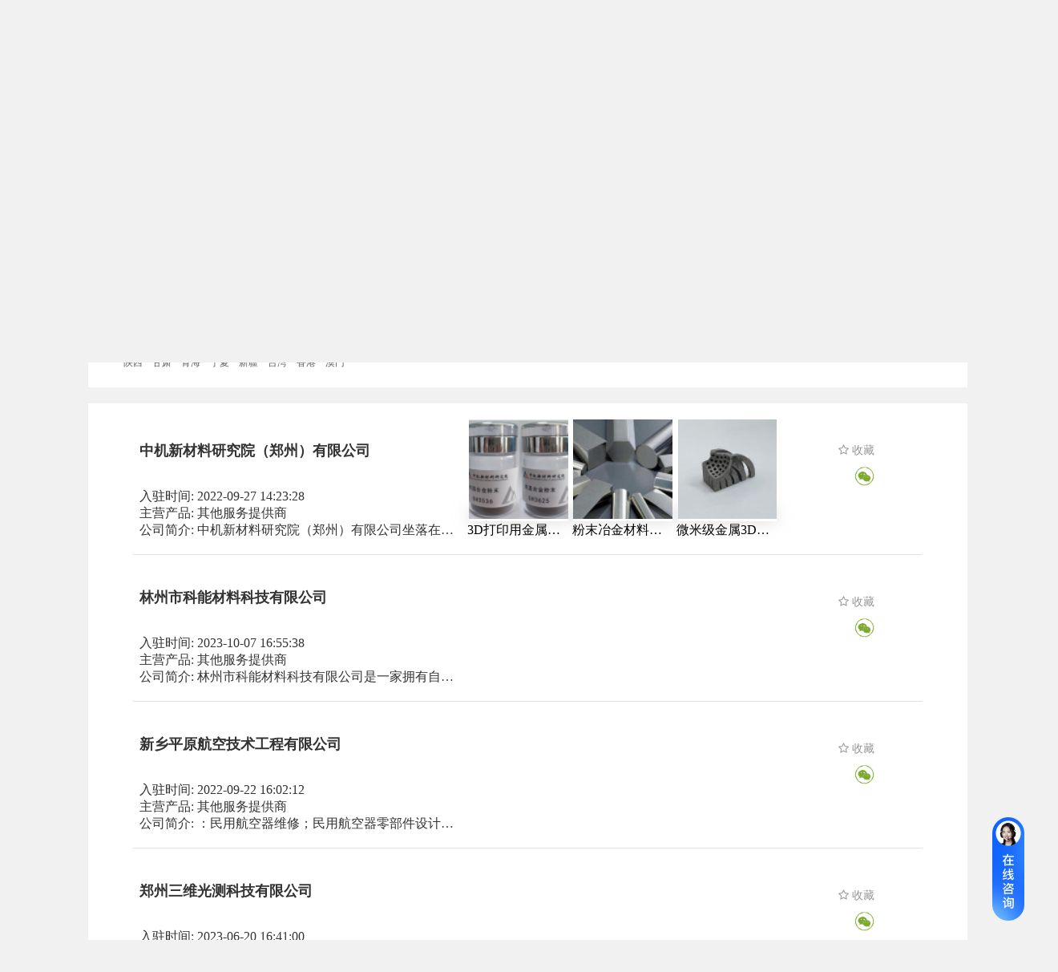

--- FILE ---
content_type: text/html; charset=UTF-8
request_url: https://www.spacef.com/company?catid=101&areaid=17
body_size: 30099
content:
<!DOCTYPE html>
<html lang="en">
<head>
	<meta charset="UTF-8">
	<meta name="viewport" content="width=device-width, initial-scale=1, maximum-scale=1">
	<title>太空工厂-商业航天供应链电商平台</title>
	<meta name="keywords" content="太空工厂,商业航天,航天供应链,航天电子采购平台" />
	<meta name="description" content="太空工厂-专注于商业航天供应链电子采购平台，卫星火箭及周边商品，主要集中了航天企业之间相互采购、合作、检测、供需求发布等服务，是商业航天供应链上下游首选的航天电子采购平台。" />
	<meta http-equiv="mobile-agent" content="format=html5;url=https://www.spacef.com/mob/">
	
	<link rel="stylesheet" href="https://unpkg.com/element-ui@2.15.14/lib/theme-chalk/index.css">
	<link rel="shortcut icon" type="image/x-icon" href="https://www.spacef.com/favicon.ico" />
	<link rel="bookmark" type="image/x-icon" href="https://www.spacef.com/favicon.ico" />
	<link rel="stylesheet" href="https://cdnjs.cloudflare.com/ajax/libs/font-awesome/4.7.0/css/font-awesome.min.css" integrity="sha512-SfTiTlX6kk+qitfevl/7LibUOeJWlt9rbyDn92a1DqWOw9vWG2MFoays0sgObmWazO5BQPiFucnnEAjpAB+/Sw==" crossorigin="anonymous" referrerpolicy="no-referrer" />
	<link rel="stylesheet" href="https://www.spacef.com/css/new-layout-0.0.27.css" />
    <style>
		@media  screen and (max-width: 1300px) {
			html{
				width: 1320px;
				height: 100%;
				overflow: auto;
				margin: 0 auto 0 auto;
			}


			/*body{*/
			/*	transform: scale(1);*/
			/*}*/
		}
		.chat-box{
			display: none;
		}

		.chat-box-col{
			position: fixed;
			width:400px;
			height: 510px;
			bottom: 20px;
			right: 50px;
			z-index: 99999;
			background-color: #f1f7fc;
			border-radius: 5px;
			box-shadow: 0 2px 12px 0 #dddddd;
			background-image:url('https://www.spacef.com/image/chat-bg.png');
			background-position: top;
			background-repeat: no-repeat;
			background-size: 100% auto;
		}

		.chat-right{
			/*background: #ffffff;*/
			padding: 10px 0;
			width: fit-content;
			max-width: 100%;
			float: right;
			clear: both;
		}

		.login-dialog .el-dialog{
			border-radius: 10px;
		}
		.login-dialog .phone{
			margin: 0 0 30px 0;
		}

		.login-dialog .code{
			margin: 0 0 50px 0;
		}

		.login-dialog .submit{
			margin: 0;
		}
		.login-dialog .agree{
			margin: 0;
		}

		.login-dialog .agree a{
			color: #409EFF;
			font-size: 10px;
		}

		.login-dialog .first-title{
			text-align: center;
			font-size: 20px;
			font-weight: bold;
			color: #333333;
		}

		.login-dialog .second-title{
			text-align: center;
			font-size: 14px;
			font-weight: bold;
			color: #999999;
			margin: 5px 0 10px 0;
		}

		.login-dialog div.el-dialog{
			width: 25%;
		}

		.left-div{
			text-align: left;
		}

		.right-div{
			text-align: right;
		}

		@media (max-width: 1200px) {
			.login-dialog div.el-dialog{
				width: 30%;
			}
		}
		@media (max-width: 1000px) {
			.login-dialog div.el-dialog{
				width: 40%;
			}
		}

		.badge-box .el-badge__content.is-fixed{
			left: -30px;
			right: auto;
		}
	</style>
</head>

<body>
<div id="loadingBox" style="position: fixed;
    z-index: 99999;
    width: 100%;
    height: 100%;
    top: 0;
    left: 0;
    background-color: #ffffff;"><img src="https://www.spacef.com/image/loading.gif" style="width: 300px;
    margin: 200px auto 0 auto;
    display: block;"></div>
<div class=""  id="headerDom" v-cloak >
	<el-row class="header-row">
		<el-col class="home" v-if="currentPathName == '/web/login' || currentPathName == '/web/user_register'"><div class="grid-content" style=""><a href="/">首页</a></div></el-col>
		<el-col class="home" v-else><div class="grid-content" style=""> </div></el-col>
		<el-col class="hello"><div class="grid-content" style="text-align: left;margin-left: 10px;">你好,欢迎来到太空工厂!</div></el-col>
		<el-col class="login">
			<div class="grid-content bg-purple-light" style="text-align: right;">
				<template>
					<div>
													<a href="/web/login"><span>登录</span></a>
							<el-divider direction="vertical"></el-divider>
							<a href="/web/user_register"><span>免费注册</span></a>
							<!--<el-divider direction="vertical"></el-divider>-->
							<!--<a href="/"><span>帮助中心</span></a>-->
							<!--<el-divider direction="vertical"></el-divider>-->
							<!--<a href="/"><span>在线客服</span></a>-->
											</div>
				</template>
			</div>
		</el-col>
	</el-row>
	<el-row class="header-search" v-if="currentPathName != '/web/user_register' && currentPathName != '/web/login'">
		<el-col class="logo-div" >
			<div class="grid-content">
				<a href="/">
					<el-image class="logo-img"
							  src="https://www.spacef.com/image/logo.png"
							  fit="fit"></el-image>
					<div class="logo-tips" style="">航天供应链一站式服务平台</div>
				</a>
			</div>
		</el-col>
		<el-col class="search-div" >
			<div class="grid-content">
				<select class="select" v-model="select">
					<option v-for="item in searchOpt" :value="item.value" :label="item.label"></option>
				</select>
				<input class="input" v-model="kw" placeholder="请输入搜索内容" @keyup.enter="doSearch"/>
				<button class="button" @click="doSearch"><i class="fa fa-search"></i></button>
			</div>
		</el-col>
	</el-row>
	<el-row class="header-cate" v-if="currentPathName != '/web/user_register' && currentPathName != '/web/login'">
		<el-col v-if="currentPathName != '/'" class="header-all-cate hover-all-cate none-gutter">
			<!--<img ref="hoverCatesImg1" src="https://www.spacef.com/image/cate-row.png" style="position: absolute;width: 10px;height: 10px;left: 0;bottom: -10px;display: none;">-->
			<div @mouseenter="handleCateMouseEnter()" @mouseleave="handleCateMouseLeave()" class="grid-content">
					<el-avatar shape="square" src="https://www.spacef.com/image/index/v2_ruf9b9.png"></el-avatar>
					<span class="cat-text">全部商品分类</span>
			</div>
			<!--<img ref="hoverCatesImg2" src="https://www.spacef.com/image/cate-row-2.png" style="position: absolute;height: 10px;width: 10px;right: 0;bottom: -10px;display: none;">-->
			<div @mouseenter="handleCateMouseEnter()" @mouseleave="handleCateMouseLeave()" ref="hoverCate" class="hover-cates">
									<div class="aaa">
						<el-popover
								placement="right"
								width="100%"
								trigger="hover"
								popper-class="cate"
								visible-arrow="true"
								@mouseenter="handleCateMouseEnter"
								@mouseleave="handleCateMouseLeave">
						    														    								<el-row>
									<el-col span=3 class="cate-2">
										<a href="/sell?catids=396">平台:</a>
									</el-col>
									<el-col span="20" class="cate-3" offset="1">
																																	<a href="/sell?catids=439" title="平台">平台设计及组装 <i>|</i></a>
																							<a href="/sell?catids=441" title="平台">姿轨控 <i>|</i></a>
																							<a href="/sell?catids=442" title="平台">结构分系统 <i>|</i></a>
																							<a href="/sell?catids=443" title="平台">推进分系统 <i>|</i></a>
																							<a href="/sell?catids=446" title="平台">热控分系统 <i>|</i></a>
																							<a href="/sell?catids=808" title="平台">综合电子计算机 <i>|</i></a>
																							<a href="/sell?catids=854" title="平台">电源系统 <i>|</i></a>
																														</el-col>
								</el-row>
																						    								<el-row>
									<el-col span=3 class="cate-2">
										<a href="/sell?catids=397">载荷:</a>
									</el-col>
									<el-col span="20" class="cate-3" offset="1">
																																	<a href="/sell?catids=447" title="载荷">通信 <i>|</i></a>
																							<a href="/sell?catids=448" title="载荷">导航 <i>|</i></a>
																							<a href="/sell?catids=449" title="载荷">遥感 <i>|</i></a>
																							<a href="/sell?catids=450" title="载荷">储存 <i>|</i></a>
																							<a href="/sell?catids=451" title="载荷">空间实验 <i>|</i></a>
																														</el-col>
								</el-row>
																						    														    																					<el-button @mouseenter.native="handleMouseEnter(0)" @mouseleave.native="handleMouseLeave(0)" class="cate-1 cate-key-0" slot="reference">
								<img ref="oImg-0" src="https://file.spacef.com/industerycate/images/20241108/1685669067000paw1wqf2k.png"/>
								<img ref="hImg-0" src="https://file.spacef.com/industerycate/images/20241108/1685669067000paw1wqf2k.pnga.png" style="display: none;" />
								卫星及载荷制造
							</el-button>
						</el-popover>
					</div>
									<div class="aaa">
						<el-popover
								placement="right"
								width="100%"
								trigger="hover"
								popper-class="cate"
								visible-arrow="true"
								@mouseenter="handleCateMouseEnter"
								@mouseleave="handleCateMouseLeave">
						    														    								<el-row>
									<el-col span=3 class="cate-2">
										<a href="/sell?catids=399">火箭总体制造:</a>
									</el-col>
									<el-col span="20" class="cate-3" offset="1">
																																	<a href="/sell?catids=454" title="火箭总体制造">火箭设计及组装 <i>|</i></a>
																							<a href="/sell?catids=455" title="火箭总体制造">推进系统 <i>|</i></a>
																							<a href="/sell?catids=456" title="火箭总体制造">箭体结构 <i>|</i></a>
																							<a href="/sell?catids=457" title="火箭总体制造">遥测系统 <i>|</i></a>
																							<a href="/sell?catids=458" title="火箭总体制造">轨道发射系统 <i>|</i></a>
																							<a href="/sell?catids=459" title="火箭总体制造">控制系统 <i>|</i></a>
																														</el-col>
								</el-row>
																						    								<el-row>
									<el-col span=3 class="cate-2">
										<a href="/sell?catids=400">火箭配套制造:</a>
									</el-col>
									<el-col span="20" class="cate-3" offset="1">
																																	<a href="/sell?catids=815" title="火箭配套制造">座舱 <i>|</i></a>
																							<a href="/sell?catids=816" title="火箭配套制造">燃料箱 <i>|</i></a>
																							<a href="/sell?catids=817" title="火箭配套制造">引擎 <i>|</i></a>
																							<a href="/sell?catids=818" title="火箭配套制造">指令和控制 <i>|</i></a>
																							<a href="/sell?catids=819" title="火箭配套制造">构件 <i>|</i></a>
																							<a href="/sell?catids=820" title="火箭配套制造">连接 <i>|</i></a>
																							<a href="/sell?catids=821" title="火箭配套制造">载荷 <i>|</i></a>
																							<a href="/sell?catids=822" title="火箭配套制造">空气动力 <i>|</i></a>
																							<a href="/sell?catids=823" title="火箭配套制造">电子 <i>|</i></a>
																							<a href="/sell?catids=824" title="火箭配套制造">通讯 <i>|</i></a>
																							<a href="/sell?catids=825" title="火箭配套制造">科学实验 <i>|</i></a>
																							<a href="/sell?catids=826" title="火箭配套制造">货物 <i>|</i></a>
																							<a href="/sell?catids=827" title="火箭配套制造">装备 <i>|</i></a>
																							<a href="/sell?catids=460" title="火箭配套制造">安全系统 <i>|</i></a>
																							<a href="/sell?catids=778" title="火箭配套制造">阀门 <i>|</i></a>
																							<a href="/sell?catids=866" title="火箭配套制造">泵 <i>|</i></a>
																							<a href="/sell?catids=727" title="火箭配套制造">热防护 <i>|</i></a>
																														</el-col>
								</el-row>
																						    								<el-row>
									<el-col span=3 class="cate-2">
										<a href="/sell?catids=401">火箭发射服务:</a>
									</el-col>
									<el-col span="20" class="cate-3" offset="1">
																																	<a href="/sell?catids=461" title="火箭发射服务">发射测控 <i>|</i></a>
																							<a href="/sell?catids=462" title="火箭发射服务">发射服务总包 <i>|</i></a>
																							<a href="/sell?catids=463" title="火箭发射服务">移动发射装备 <i>|</i></a>
																							<a href="/sell?catids=464" title="火箭发射服务">海上回收发射平台 <i>|</i></a>
																							<a href="/sell?catids=465" title="火箭发射服务">试车台检测 <i>|</i></a>
																														</el-col>
								</el-row>
																													<el-button @mouseenter.native="handleMouseEnter(1)" @mouseleave.native="handleMouseLeave(1)" class="cate-1 cate-key-1" slot="reference">
								<img ref="oImg-1" src="https://file.spacef.com/industerycate/images/20241108/1685669076000uwyavddk3rr.png"/>
								<img ref="hImg-1" src="https://file.spacef.com/industerycate/images/20241108/1685669076000uwyavddk3rr.pnga.png" style="display: none;" />
								火箭制造与发射
							</el-button>
						</el-popover>
					</div>
									<div class="aaa">
						<el-popover
								placement="right"
								width="100%"
								trigger="hover"
								popper-class="cate"
								visible-arrow="true"
								@mouseenter="handleCateMouseEnter"
								@mouseleave="handleCateMouseLeave">
						    														    								<el-row>
									<el-col span=3 class="cate-2">
										<a href="/sell?catids=402">通信终端及设施制造:</a>
									</el-col>
									<el-col span="20" class="cate-3" offset="1">
																																	<a href="/sell?catids=466" title="通信终端及设施制造">地面通信设备 <i>|</i></a>
																							<a href="/sell?catids=467" title="通信终端及设施制造">通信终端 <i>|</i></a>
																							<a href="/sell?catids=468" title="通信终端及设施制造">卫星通信地面站 <i>|</i></a>
																							<a href="/sell?catids=867" title="通信终端及设施制造">管理控制系统 <i>|</i></a>
																														</el-col>
								</el-row>
																						    								<el-row>
									<el-col span=3 class="cate-2">
										<a href="/sell?catids=403">遥感终端及设施制造:</a>
									</el-col>
									<el-col span="20" class="cate-3" offset="1">
																																	<a href="/sell?catids=469" title="遥感终端及设施制造">卫星遥感地面站 <i>|</i></a>
																														</el-col>
								</el-row>
																						    								<el-row>
									<el-col span=3 class="cate-2">
										<a href="/sell?catids=404">导航终端及设施制造:</a>
									</el-col>
									<el-col span="20" class="cate-3" offset="1">
																																	<a href="/sell?catids=470" title="导航终端及设施制造">基础器件 <i>|</i></a>
																							<a href="/sell?catids=471" title="导航终端及设施制造">导航终端系统集成 <i>|</i></a>
																							<a href="/sell?catids=472" title="导航终端及设施制造">地基增强网络建设 <i>|</i></a>
																														</el-col>
								</el-row>
																						    								<el-row>
									<el-col span=3 class="cate-2">
										<a href="/sell?catids=405">车联网终端:</a>
									</el-col>
									<el-col span="20" class="cate-3" offset="1">
																																	<a href="/sell?catids=473" title="车联网终端">惯性传感器 <i>|</i></a>
																														</el-col>
								</el-row>
																						    														    														    														    														    																					<el-button @mouseenter.native="handleMouseEnter(2)" @mouseleave.native="handleMouseLeave(2)" class="cate-1 cate-key-2" slot="reference">
								<img ref="oImg-2" src="https://file.spacef.com/industerycate/images/20241108/1685669087000k7mjdesx127.png"/>
								<img ref="hImg-2" src="https://file.spacef.com/industerycate/images/20241108/1685669087000k7mjdesx127.pnga.png" style="display: none;" />
								地面终端与设施
							</el-button>
						</el-popover>
					</div>
									<div class="aaa">
						<el-popover
								placement="right"
								width="100%"
								trigger="hover"
								popper-class="cate"
								visible-arrow="true"
								@mouseenter="handleCateMouseEnter"
								@mouseleave="handleCateMouseLeave">
						    														    								<el-row>
									<el-col span=3 class="cate-2">
										<a href="/sell?catids=873">航天器材料:</a>
									</el-col>
									<el-col span="20" class="cate-3" offset="1">
																																	<a href="/sell?catids=874" title="航天器材料">有色金属 <i>|</i></a>
																							<a href="/sell?catids=875" title="航天器材料">黑色金属 <i>|</i></a>
																							<a href="/sell?catids=876" title="航天器材料">贵金属 <i>|</i></a>
																							<a href="/sell?catids=877" title="航天器材料">胶黏剂材料 <i>|</i></a>
																							<a href="/sell?catids=878" title="航天器材料">特种玻璃 <i>|</i></a>
																							<a href="/sell?catids=879" title="航天器材料">热控材料 <i>|</i></a>
																							<a href="/sell?catids=880" title="航天器材料">复合材料 <i>|</i></a>
																							<a href="/sell?catids=881" title="航天器材料">橡胶及橡胶制品 <i>|</i></a>
																							<a href="/sell?catids=882" title="航天器材料">纤维及特种纺织品 <i>|</i></a>
																							<a href="/sell?catids=884" title="航天器材料">其他材料及制品 <i>|</i></a>
																							<a href="/sell?catids=1000" title="航天器材料">3D打印金属粉末 <i>|</i></a>
																														</el-col>
								</el-row>
																						    								<el-row>
									<el-col span=3 class="cate-2">
										<a href="/sell?catids=942">电子元器件:</a>
									</el-col>
									<el-col span="20" class="cate-3" offset="1">
																																	<a href="/sell?catids=943" title="电子元器件">可靠性高温集成电路 <i>|</i></a>
																							<a href="/sell?catids=944" title="电子元器件">时钟震荡器 <i>|</i></a>
																							<a href="/sell?catids=945" title="电子元器件">传感器与探测器 <i>|</i></a>
																							<a href="/sell?catids=950" title="电子元器件">存储器件 <i>|</i></a>
																							<a href="/sell?catids=951" title="电子元器件">光电子器件 <i>|</i></a>
																							<a href="/sell?catids=952" title="电子元器件">处理器与微控制器 <i>|</i></a>
																							<a href="/sell?catids=953" title="电子元器件">通信设备 <i>|</i></a>
																							<a href="/sell?catids=957" title="电子元器件">转子 <i>|</i></a>
																							<a href="/sell?catids=958" title="电子元器件">电机 <i>|</i></a>
																							<a href="/sell?catids=959" title="电子元器件">快反镜 <i>|</i></a>
																							<a href="/sell?catids=994" title="电子元器件">板卡 <i>|</i></a>
																														</el-col>
								</el-row>
																													<el-button @mouseenter.native="handleMouseEnter(3)" @mouseleave.native="handleMouseLeave(3)" class="cate-1 cate-key-3" slot="reference">
								<img ref="oImg-3" src="https://file.spacef.com/industerycate/images/20241108/1692154338000uasj5mn0g9.png"/>
								<img ref="hImg-3" src="https://file.spacef.com/industerycate/images/20241108/1692154338000uasj5mn0g9.pnga.png" style="display: none;" />
								材料与电子元器件
							</el-button>
						</el-popover>
					</div>
									<div class="aaa">
						<el-popover
								placement="right"
								width="100%"
								trigger="hover"
								popper-class="cate"
								visible-arrow="true"
								@mouseenter="handleCateMouseEnter"
								@mouseleave="handleCateMouseLeave">
						    														    								<el-row>
									<el-col span=3 class="cate-2">
										<a href="/sell?catids=407">通信卫星应用:</a>
									</el-col>
									<el-col span="20" class="cate-3" offset="1">
																																	<a href="/sell?catids=474" title="通信卫星应用">固定卫星通信业务 <i>|</i></a>
																							<a href="/sell?catids=475" title="通信卫星应用">移动卫星通信业务 <i>|</i></a>
																							<a href="/sell?catids=476" title="通信卫星应用">卫星广播电视业务 <i>|</i></a>
																														</el-col>
								</el-row>
																						    								<el-row>
									<el-col span=3 class="cate-2">
										<a href="/sell?catids=408">遥感卫星应用:</a>
									</el-col>
									<el-col span="20" class="cate-3" offset="1">
																																	<a href="/sell?catids=477" title="遥感卫星应用">多行业观测 <i>|</i></a>
																							<a href="/sell?catids=478" title="遥感卫星应用">国土资源测绘 <i>|</i></a>
																							<a href="/sell?catids=479" title="遥感卫星应用">金融信息服务 <i>|</i></a>
																							<a href="/sell?catids=480" title="遥感卫星应用">林业观测 <i>|</i></a>
																							<a href="/sell?catids=481" title="遥感卫星应用">农业观测 <i>|</i></a>
																							<a href="/sell?catids=486" title="遥感卫星应用">气象观测 <i>|</i></a>
																							<a href="/sell?catids=487" title="遥感卫星应用">生态环境监测 <i>|</i></a>
																							<a href="/sell?catids=488" title="遥感卫星应用">水利观测 <i>|</i></a>
																							<a href="/sell?catids=489" title="遥感卫星应用">应急管理 <i>|</i></a>
																														</el-col>
								</el-row>
																						    								<el-row>
									<el-col span=3 class="cate-2">
										<a href="/sell?catids=409">导航卫星应用服务:</a>
									</el-col>
									<el-col span="20" class="cate-3" offset="1">
																																	<a href="/sell?catids=490" title="导航卫星应用服务">北斗数据中心建设 <i>|</i></a>
																							<a href="/sell?catids=491" title="导航卫星应用服务">大众市场应用 <i>|</i></a>
																							<a href="/sell?catids=492" title="导航卫星应用服务">行业市场应用 <i>|</i></a>
																							<a href="/sell?catids=493" title="导航卫星应用服务">特殊行业市场应用 <i>|</i></a>
																														</el-col>
								</el-row>
																						    								<el-row>
									<el-col span=3 class="cate-2">
										<a href="/sell?catids=716">卫星系统服务:</a>
									</el-col>
									<el-col span="20" class="cate-3" offset="1">
																																	<a href="/sell?catids=717" title="卫星系统服务">语音 <i>|</i></a>
																							<a href="/sell?catids=718" title="卫星系统服务">视频 <i>|</i></a>
																							<a href="/sell?catids=719" title="卫星系统服务">短报文 <i>|</i></a>
																														</el-col>
								</el-row>
																						    								<el-row>
									<el-col span=3 class="cate-2">
										<a href="/sell?catids=410">其它应用服务:</a>
									</el-col>
									<el-col span="20" class="cate-3" offset="1">
																																	<a href="/sell?catids=494" title="其它应用服务">综合应用服务 <i>|</i></a>
																							<a href="/sell?catids=495" title="其它应用服务">航天文创与文旅 <i>|</i></a>
																							<a href="/sell?catids=496" title="其它应用服务">空间搭载试验 <i>|</i></a>
																							<a href="/sell?catids=497" title="其它应用服务">太空酒店 <i>|</i></a>
																							<a href="/sell?catids=498" title="其它应用服务">太空采矿 <i>|</i></a>
																														</el-col>
								</el-row>
																													<el-button @mouseenter.native="handleMouseEnter(4)" @mouseleave.native="handleMouseLeave(4)" class="cate-1 cate-key-4" slot="reference">
								<img ref="oImg-4" src="https://file.spacef.com/industerycate/images/20241108/168566910800076ig8ujoqj4.png"/>
								<img ref="hImg-4" src="https://file.spacef.com/industerycate/images/20241108/168566910800076ig8ujoqj4.pnga.png" style="display: none;" />
								卫星应用服务
							</el-button>
						</el-popover>
					</div>
									<div class="aaa">
						<el-popover
								placement="right"
								width="100%"
								trigger="hover"
								popper-class="cate"
								visible-arrow="true"
								@mouseenter="handleCateMouseEnter"
								@mouseleave="handleCateMouseLeave">
						    														    								<el-row>
									<el-col span=3 class="cate-2">
										<a href="/sell?catids=432">试验检测服务:</a>
									</el-col>
									<el-col span="20" class="cate-3" offset="1">
																																	<a href="/sell?catids=516" title="试验检测服务">振动 <i>|</i></a>
																							<a href="/sell?catids=517" title="试验检测服务">高低温 <i>|</i></a>
																							<a href="/sell?catids=518" title="试验检测服务">热真空 <i>|</i></a>
																							<a href="/sell?catids=519" title="试验检测服务">压力 <i>|</i></a>
																							<a href="/sell?catids=520" title="试验检测服务">环境模拟 <i>|</i></a>
																														</el-col>
								</el-row>
																						    								<el-row>
									<el-col span=3 class="cate-2">
										<a href="/sell?catids=433">试验检测仪器:</a>
									</el-col>
									<el-col span="20" class="cate-3" offset="1">
																																	<a href="/sell?catids=521" title="试验检测仪器">光电测试 <i>|</i></a>
																							<a href="/sell?catids=522" title="试验检测仪器">空间环境模拟试验 <i>|</i></a>
																							<a href="/sell?catids=741" title="试验检测仪器">信号模拟 <i>|</i></a>
																							<a href="/sell?catids=769" title="试验检测仪器">通用测试 <i>|</i></a>
																							<a href="/sell?catids=770" title="试验检测仪器">仿真测试 <i>|</i></a>
																							<a href="/sell?catids=744" title="试验检测仪器">通信测试 <i>|</i></a>
																							<a href="/sell?catids=745" title="试验检测仪器">计量测试 <i>|</i></a>
																							<a href="/sell?catids=747" title="试验检测仪器">惯性测量 <i>|</i></a>
																							<a href="/sell?catids=766" title="试验检测仪器">验证平台 <i>|</i></a>
																														</el-col>
								</el-row>
																						    								<el-row>
									<el-col span=3 class="cate-2">
										<a href="/sell?catids=996">其他服务:</a>
									</el-col>
									<el-col span="20" class="cate-3" offset="1">
																																	<a href="/sell?catids=997" title="其他服务">机加工服务 <i>|</i></a>
																							<a href="/sell?catids=1001" title="其他服务">焊接 <i>|</i></a>
																														</el-col>
								</el-row>
																													<el-button @mouseenter.native="handleMouseEnter(5)" @mouseleave.native="handleMouseLeave(5)" class="cate-1 cate-key-5" slot="reference">
								<img ref="oImg-5" src="https://file.spacef.com/industerycate/images/20241108/1685669095000egjdxbk698j.png"/>
								<img ref="hImg-5" src="https://file.spacef.com/industerycate/images/20241108/1685669095000egjdxbk698j.pnga.png" style="display: none;" />
								试验、检测及其他服务
							</el-button>
						</el-popover>
					</div>
									<div class="aaa">
						<el-popover
								placement="right"
								width="100%"
								trigger="hover"
								popper-class="cate"
								visible-arrow="true"
								@mouseenter="handleCateMouseEnter"
								@mouseleave="handleCateMouseLeave">
						    														    								<el-row>
									<el-col span=3 class="cate-2">
										<a href="/sell?catids=427">数字孪生:</a>
									</el-col>
									<el-col span="20" class="cate-3" offset="1">
																																	<a href="/sell?catids=771" title="数字孪生">仿真设计 <i>|</i></a>
																							<a href="/sell?catids=756" title="数字孪生">故障诊断 <i>|</i></a>
																							<a href="/sell?catids=757" title="数字孪生">虚拟实验室 <i>|</i></a>
																														</el-col>
								</el-row>
																						    														    														    														    														    														    														    														    																					<el-button @mouseenter.native="handleMouseEnter(6)" @mouseleave.native="handleMouseLeave(6)" class="cate-1 cate-key-6" slot="reference">
								<img ref="oImg-6" src="https://file.spacef.com/industerycate/images/20241108/1685669128000cxec6dt0uu.png"/>
								<img ref="hImg-6" src="https://file.spacef.com/industerycate/images/20241108/1685669128000cxec6dt0uu.pnga.png" style="display: none;" />
								系统软件与数据
							</el-button>
						</el-popover>
					</div>
									<div class="aaa">
						<el-popover
								placement="right"
								width="100%"
								trigger="hover"
								popper-class="cate"
								visible-arrow="true"
								@mouseenter="handleCateMouseEnter"
								@mouseleave="handleCateMouseLeave">
						    														    														    														    														    														    								<el-row>
									<el-col span=3 class="cate-2">
										<a href="/sell?catids=438">精密机加:</a>
									</el-col>
									<el-col span="20" class="cate-3" offset="1">
																																	<a href="/sell?catids=995" title="精密机加">特种工艺加工 <i>|</i></a>
																							<a href="/sell?catids=833" title="精密机加">轴承 <i>|</i></a>
																							<a href="/sell?catids=846" title="精密机加">激光选区熔化设备 <i>|</i></a>
																							<a href="/sell?catids=847" title="精密机加">合金制粉设备 <i>|</i></a>
																							<a href="/sell?catids=848" title="精密机加">激光立体成形设备 <i>|</i></a>
																							<a href="/sell?catids=849" title="精密机加">激光熔覆设备 <i>|</i></a>
																							<a href="/sell?catids=855" title="精密机加">激光器 <i>|</i></a>
																							<a href="/sell?catids=858" title="精密机加">激光近净成形装备 <i>|</i></a>
																							<a href="/sell?catids=859" title="精密机加">激光同轴送丝设备 <i>|</i></a>
																							<a href="/sell?catids=860" title="精密机加">电弧增材装备 <i>|</i></a>
																							<a href="/sell?catids=861" title="精密机加">激光焊接 <i>|</i></a>
																														</el-col>
								</el-row>
																						    														    														    														    														    														    														    														    																					<el-button @mouseenter.native="handleMouseEnter(7)" @mouseleave.native="handleMouseLeave(7)" class="cate-1 cate-key-7" slot="reference">
								<img ref="oImg-7" src="https://file.spacef.com/industerycate/images/20241108/16856691340000cksmzjvo8x.png"/>
								<img ref="hImg-7" src="https://file.spacef.com/industerycate/images/20241108/16856691340000cksmzjvo8x.pnga.png" style="display: none;" />
								配套工具与设备
							</el-button>
						</el-popover>
					</div>
							</div>
		</el-col>
		<el-col v-else class="header-all-cate">
			<img src="https://www.spacef.com/image/cate-row.png" style="position: absolute;width: 10px;height: 10px;left: 0;bottom: -10px">
			<div class="grid-content">
				<el-avatar shape="square" src="https://www.spacef.com/image/index/v2_ruf9b9.png"></el-avatar>
				<span class="cat-text">全部商品分类</span>
			</div>
			<img src="https://www.spacef.com/image/cate-row-2.png" style="position: absolute;height: 10px;width: 10px;right: 0;bottom: -10px;">
		</el-col>
		<el-col class="header-nav" :class="currentPathName == '/'?'':'no-gutter'">
			<div class="grid-content nav-list">
				<el-menu :default-active="1" mode="horizontal"
						 class="nav-bar" text-color="#ffffff" active-text-color="#ffffff">
					<el-menu-item class="single-nav-bar" index="1"><a href="/sell">产品及服务</a></el-menu-item>
					<el-menu-item class="single-nav-bar" index="2"><a href="/company">供应商</a></el-menu-item>
					<el-menu-item class="single-nav-bar" index="4"><a href="/buy_sourcing">采购寻源</a></el-menu-item>
					<el-menu-item class="single-nav-bar" index="4"><a href="/buy_sourcing?is_c=1">航天采招库</a></el-menu-item>
					<!--<el-menu-item class="single-nav-bar" index="4"><a href="/web_second">二手专区</a></el-menu-item>-->
					<!--<el-menu-item class="single-nav-bar" index="4"><a href="/web_video">视频中心</a></el-menu-item>-->
					<el-menu-item class="single-nav-bar" index="5"><a href="/future_news">新闻资讯</a></el-menu-item>
					<el-menu-item class="single-nav-bar" index="3"><a href="/join_help">企业入驻</a></el-menu-item>
					<!--<el-menu-item class="single-nav-bar" index="6"><a href="/concat">联系我们</a></el-menu-item>-->
                                        <el-menu-item class="single-nav-bar" index="9"><a href="/customize">定制服务</a><img style="width: 20px;margin: -30px 0 0 0;" src="https://www.spacef.com/image/new.png" /></el-menu-item>
					<el-menu-item class="single-nav-bar" index="9"><a href="/quanyi">工厂会员</a><img style="width: 20px;margin: -30px 0 0 0;" src="https://www.spacef.com/image/gchy.png" /></el-menu-item>
				</el-menu>
			</div>
		</el-col>
	</el-row>
</div>

<script src="https://www.spacef.com/js/vue2.js"></script>
<script src="https://www.spacef.com/element-ui/index.js"></script>
<script src="https://www.spacef.com/js/jquery3.6.js"></script>
  <style>
    #companyDom{
      border-right: 3px solid #399AFE;
      padding-bottom: 50px;
    }

    #companyDom .breadcrumb div.el-col{
      margin-top: 16px;
      margin-bottom: 10px;
    }

    #companyDom .breadcrumb .el-breadcrumb__inner a{
      color: #333333;
      font-weight: 400;
    }

    #companyDom .breadcrumb .el-breadcrumb__inner a:hover{
      color: #399AFE;
    }

    #companyDom .carousels-bg{
      background-color: #ffffff;
    }

    #companyDom .carousels-bg .carousels-head{
      text-align: center;
    }

    #companyDom .carousels-bg .carousel-box{
      padding-bottom: 60px;
    }

    #companyDom div.item{
      display: inline-block;
      width: 29%;
      margin: 0 0 0 0.5%;
    }
    #companyDom div.item-0{
      margin: 0 0 0 5.5%;
    }

    #companyDom .carousels .el-carousel__button {
      width: 15px;
      height: 15px;
      opacity: 1;
      border-radius: 50%;
      background-color: #1B5AB3;
    }
    #companyDom .carousels .el-carousel__indicator.is-active button{
      background-color: #399AFE;
    }

    #companyDom .carousels .el-carousel__arrow{
      background: none;
      font-size: 30px;
      color: #333333;
    }
    #companyDom .carousels .el-carousel__arrow:hover{
      background: none;
    }

    #companyDom .carousels-bg .item .title-bg{
      background: linear-gradient(-270deg, #ACCBEE, #E7F0FD);
      position: relative;
      overflow: hidden;
      padding: 13px 0 13px 10px;
    }

    #companyDom .carousels-bg .item .title-bg img{
      width: 12%;
      border-radius: 50%;
      float: left;
    }

    #companyDom .carousels-bg .item .title-bg div{
      float: left;
      width: 86%;
      margin-left: 5px;
    }

    #companyDom .carousels-bg .item .title-bg p{
      padding: 0;
      margin: 0;
      font-family: MicrosoftYaHeif;
      color: #333333;
    }

    #companyDom .carousels-bg .item .title-bg p.name{
      font-size: 16px;
      font-weight: bold;
    }

    #companyDom .carousels-bg .item .title-bg p.vip{
      font-size: 14px;
      font-weight: 400;
    }

    #companyDom .carousels-bg .item .content-box{
      width: 97%;
      margin: 0 auto;
      background-image: url(https://www.spacef.com/image/company-bg.png);
      background-repeat: no-repeat;
      background-size: 100% 100%;
      padding-bottom: 40px;
      box-shadow: 0 4px 10px 0 rgba(194,194,194,0.35);
      border: 1px solid rgba(57,154,254,0.36);
    }

    #companyDom .carousels-bg .item .content-box .content{
      padding: 0 25px;
      font-family: MicrosoftYaHeif;
      font-weight: 400;
      font-size: 14px;
      color: #333333;
      text-overflow: ellipsis;
      -webkit-box-orient: vertical;
      -webkit-line-clamp: 8;
      overflow: hidden;
      display: -webkit-box;
      margin: 35px 0 0 0;
      min-height: 160px;
    }

    #companyDom .carousels-bg .item .content-box .detail{
      margin: 20px 30% 0 30%;
      width: 40%;
      background-color: #399AFE;
      border-radius: 4px;
      border: 1px solid #399AFE;
      color: #ffffff;
      font-size: 15px;
      font-weight: 400;
      font-family: MicrosoftYaHeif;
      padding:10px 20px;
    }

    #companyDom .cond{
      margin-top: 20px;
    }

    #companyDom .cond .cond-bg {
      background-color: #ffffff;
    }

    #companyDom .cond .cond-bg .tabs{
      padding: 20px 40px 0 40px;
    }

    #companyDom .cond .cond-box{
      padding: 0 40px 20px 40px;
    }

    #companyDom .cond .cond-box .input{
      width: 89%;
    }

    #companyDom .cond .cond-box .btn{
      width: 9%;
      margin-left: 1%;
    }

    #companyDom .cond .cond-box .span{
      font-size: 14px;
      font-weight: bold;
    }

    #companyDom .cond .cond-box .link{
      font-size: 12px;
      padding: 2px 4px;
    }

    #companyDom .cond .cond-box .link.cate{
      border-right: 1px solid #dddddd;
    }

    #companyDom .companies{
      margin-top: 20px;
    }

    #companyDom .companies .company-bg{
      background-color: #ffffff;
    }

    #companyDom .companies .company{
      width: 90%;
      margin:0 auto;
      border-bottom: 1px solid #e1e1e1;
      border-radius: 3px;
      padding-bottom: 15px;
    }

    #companyDom .companies .company:hover {
      box-shadow: 0 0 40px rgba(234,234,234,0.7);
    }

    #companyDom .companies .company .box{
      display: inline-block;
      margin-left: 1%;
    }

    #companyDom .companies .company .box.title{
      width: 40%;
    }

    #companyDom .companies .company .box .logo{
      margin: 30px 0 20px 0;
    }

    #companyDom .companies .company .box .logo img{
      width: 100%;
      vertical-align: middle;
    }

    #companyDom .companies .company .title .name{
      font-size: 18px;
      font-weight: bold;
      color: #333333;
      font-family: MicrosoftYaHeif;
    }

    #companyDom .companies .company .title .p{
      margin: 0;
      font-size: 16px;
      font-weight: 400;
      font-family: MicrosoftYaHeif;
      color: #333333;
    }

    #companyDom .companies .company .title .p.desc{
      overflow: hidden;
      text-overflow: ellipsis;
      white-space: nowrap;
    }

    #companyDom .companies .company .box.goods{
      width: 40%;
    }

    #companyDom .companies .company .goods .goods-box{
      display: inline-block;
      width: 32%;
      margin: 20px 0 0 0;
      text-align:center;
    }
    #companyDom .companies .company .goods .goods-box .img{
      box-shadow: 0 1px 18px 0 rgba(190,190,190,0.52);
    }

    #companyDom .companies .company .goods .goods-box .img img{
      width: 98%
    }

    #companyDom .companies .company .goods .goods-box .goods_name{
      margin:0;
      white-space: nowrap;
      overflow: hidden;
      text-overflow: ellipsis;
    }

    #companyDom .companies .company .box.soci{
      width: 10%;
      text-align: right;
      vertical-align: top;
      margin:50px 0 0 1%;
    }

    #companyDom .companies .company .soci .collect{
      margin: 0;
      font-size: 14px;
      color: #979595;
      font-weight: 400;
      font-family: MicrosoftYaHeif;
      cursor: pointer;
    }

    #companyDom .companies .company .soci .collect:hover{
      color: #FF3333;
    }

    #companyDom .companies .company .soci .collect.collected{
      color: #FF3333;
    }

    #companyDom .companies .company .soci .wechat{
      margin-top: 10px;
    }

    #companyDom .companies .company .soci .wechat .jb{
      width: 25px;
    }

    #companyDom .companies .page{
      margin: 100px auto 40px auto;
      width: 90%;
      text-align: right;
    }
    
    #companyDom .guess div{
      text-align: center;
    }

    #companyDom .guess div img {
      width: 100px;
    }

    #companyDom .guess div .text{
      color: #aaaaaa;
      margin: 0;
    }

    #companyDom .guess-heart{
      font-size: 18px;
      font-weight: bold;
      margin: 30px auto;
    }
  </style>
<div id="companyDom" v-cloak>
  <el-row class="breadcrumb">
    <el-col span="20" offset="2">
      <el-breadcrumb separator="/">
        <el-breadcrumb-item><a href="/">首页</a></el-breadcrumb-item>
        <el-breadcrumb-item>供应商</el-breadcrumb-item>
      </el-breadcrumb>
    </el-col>
  </el-row>

  <el-row v-if="showCarousel == 1">
    <el-col class="carousels-bg" span="20" offset="2">
      <div class="carousels-head" style="margin-bottom: 10px;">
          <img src="https://www.spacef.com/image/satellite2.png" style="height: 90px;" />
          <div style="margin-top: -30px;
    font-size: 36px;
    font-weight: bold;
    color: #1B5AB3;
    line-height: 36px;
    font-family: Microsoft YaHei;
    z-index: 2;
    position: relative;">推荐供应商</div>
          <div style="    font-size: 30px;
    color: #BCD8F5;
    font-family: Microsoft YaHei;
    margin-top: -18px;
    z-index: 1;
    position: relative;
    font-weight: bold;">RECOMMENDED SUPPLIER</div>
      </div>
      <div class="carousel-box">
      <el-carousel interval="5000" arrow="always" height="440px" class="carousels">
                  <el-carousel-item>
                              <div class="item item-0">
                  <div class="title-bg">
                    <img src="https://file.spacef.com/file/upload/202011/16/180412381.jpg" />
                    <div>
                      <p class="name">北京微分航宇科技有限公司</p>
                      <!--<p class="vip">地球会员</p>-->
                    </div>
                  </div>
                  <div class="content-box">
                    <div class="content">
                      &nbsp;&nbsp; &nbsp; &nbsp; &nbsp;北京微分航宇科技有限公司成立于 2017 年，坐落于北京市海淀区中关村环保科技示 范园，2018 年获得中关村高新技术企业认证，2019 年获得北京市新技术新产品（服务） 认证、国家高新技术企业认证。
&nbsp; &nbsp; &nbsp; &nbsp; 
&nbsp; &nbsp; &nbsp; &nbsp; 公司提供最可靠的航天非火工、低冲击解锁与分离解决方案，目前主要业务包括星箭 适配器、太阳翼解锁展开机构、记忆合金拔销器、分离螺母、零回差单级大减速比行星减 速器、行程开关、整星或设备的减振器等货架式产品的销售以及定制化产品的设计与研发 服务。公司所有产品均为自主研发，具有自主知识产权，目前已申请发明专利 18 项，已授 权专利 14项。
&nbsp;公司研制的 WF 系列星箭适配器具有非火工低冲击、重量轻、连接刚度好、可重复使 用、可靠性高、通用性强、瞬时解锁、兼容运载电源、分离姿态稳定等特点，承载能力已 覆盖 1kg~200kg 所有微纳卫星。
&nbsp;公司提供适用于立方星、普通微纳卫星的太阳翼解锁、展开机构货架式产品，基于本 公司成熟的太阳翼展开铰链和记忆合金驱动解锁技术以及分离螺母技术，压紧方便快捷， 可重复使用。
&nbsp;公司自主研发的强非线性减振器，可有效避免卫星结构共振并使卫星随机振动响应总 均方根大幅下降。具有体积小、重量轻、承载能力强、机械接口简单、可重复使用、参数 精确设计无需大量试验、不含非金属材料等特点。
&nbsp;星箭适配器、太阳翼解锁展开机构、记忆合金拔销器、行程开关、减振器等产品均已 具有多次成功在轨飞行经历，成功率 100%。
                    </div>
                    <a href="/company/wfhy"><button class="detail">查看详情</button></a>
                  </div>
                </div>
                              <div class="item item-1">
                  <div class="title-bg">
                    <img src="https://file.spacef.com/file/upload/202101/29/0920497811.jpg" />
                    <div>
                      <p class="name">北京奥星雅博科技发展有限责任公司</p>
                      <!--<p class="vip">地球会员</p>-->
                    </div>
                  </div>
                  <div class="content-box">
                    <div class="content">
                      &nbsp;
北京奥星雅博科技发展有限责任公司是航空航天领域复合材料及蜂窝结构专业配套供应商，公司在北京设有运营中心，在天津武清区京滨工业园设有研发及生产基地。公司拥有先进复合材料生产线及蜂窝芯生产线，有多层热压机、高温真空热压机、固化炉、热压罐、五轴加工中心、超声C扫无损检测仪等多台套专用加工设备和检测设备。
&nbsp;公司技术实力雄厚，创新能力强，已开发出多种适应不同行业市场需求的复合材料制品，产品广泛应用于航空航天、铁路客车、高能物理、机械电子等行业。
公司深耕宇航和商业航天市场，已通过武器装备质量管理体系认证,是中国航天科技集团及中国航天科工集团合格供应商,&nbsp;参与多个宇航型号的研制和生产。公司为商业航天用户提供标准化、批量化、低成本的解决方案和产品，为中科院上海微小卫星创新研究院、长光卫星技术有限公司、深圳市东方红海特卫星有限公司、深圳魔方卫星科技有限公司等单位提供产品。公司宇航级复合材料蜂窝结构系列产品均通过热真空等一系列严苛试验并经过在轨验证。
公司在卫星领域的产品主要有①铝板/铝蜂窝夹层结构舱板&nbsp;②&nbsp;碳纤维板/铝蜂窝夹层结构舱板&nbsp;③碳纤维复合材料承力筒&nbsp;④太阳翼基板。为客户定制各种正样星，结构星，电性星等所需的复合材料和蜂窝结构，并提供低成本的解决方案。
公司在火箭领域的产品主要有：①蜂窝夹层复合材料整流罩&nbsp;②蜂窝夹层结构级间段等。
公司生产的不同型号和密度的宇航级蜂窝芯应用于卫星及火箭结构，也可应用于火箭回收的着陆缓冲，以及深空探测器的着陆缓冲等。
公司生产的飞机复合材料内饰产品满足CCAR25.853的要求，应用于军用运输机、直升机内装饰，民航飞机内饰改装等领域。
公司具有复合材料结构设计的能力，可以根据客户的要求提供结构设计，力学分析，强度校核，选材优化等服务和咨询。
公司以&ldquo;共思，共创，共享&rdquo;为理念，愿与各行业客户精诚合作，为客户提供更完善的产品和高质量的服务。
&nbsp;
                    </div>
                    <a href="/company/axyb"><button class="detail">查看详情</button></a>
                  </div>
                </div>
                              <div class="item item-2">
                  <div class="title-bg">
                    <img src="https://file.spacef.com/file/upload/202201/20/171704971.jpg" />
                    <div>
                      <p class="name">精航伟泰测控仪器（北京）有限公司</p>
                      <!--<p class="vip">地球会员</p>-->
                    </div>
                  </div>
                  <div class="content-box">
                    <div class="content">
                      &nbsp; &nbsp; &nbsp; &nbsp;精航伟泰（北京）科技股份有限公司成立于2010年，是一家专业从事基于模型操作系统的数字孪生虚拟实验室ModelStudio产品研发、销售、集成及服务的国家级高新技术企业。ModelStudio是基于国际前沿的基于模型的系统工程方法将数字孪生技术应用于科技创新领域。ModelStudio基于精航伟泰的核心技术“模型操作系统ModelOS”构建，该模型操作系统的目标是将物理世界的物理规律映射到元宇宙中的物质运行法则并面向思维数字时空，为解决数字孪生体模型统一运行问题而构建的新一代操作系统。ModelStudio适用于大型、复杂、智能硬科技产品的设计开发，用户可以创造性的设计航天器、无人机、机器人以及无人车等智能无人装备的数字孪生体，并可以将这些数字孪生体无缝转化为物理实物。该产品具有扎实的技术研发迭代能力、支持千人规模的数字化产品协同云设计与仿真验证、研制成本与研制周期缩短到传统研制方式的1/10，覆盖95%主流工业大型、复杂、智能硬科技产品设计。
                    </div>
                    <a href="/company/wjq123456"><button class="detail">查看详情</button></a>
                  </div>
                </div>
                        </el-carousel-item>
                  <el-carousel-item>
                              <div class="item item-0">
                  <div class="title-bg">
                    <img src="https://file.spacef.com/file/upload/202012/15/120548141.jpg" />
                    <div>
                      <p class="name">成都国星宇航科技有限公司</p>
                      <!--<p class="vip">地球会员</p>-->
                    </div>
                  </div>
                  <div class="content-box">
                    <div class="content">
                      国星宇航是一家全球领先的卫星互联网科技公司，由原卫星及应用领域的高校、科研院所、行业应用及部队领军人才创办。截至2019年12月，国星宇航已顺利完成6次太空任务。国星宇航通过低成本快响应卫星研制技术体系、全栈A卫星网络技术体系、面向未来的可信共享互联通信技术体系，形成了面向不同应用场景的B端、G端、C端等卫星互联网产品,已服务上百家政企客户，并覆盖上亿C端用户，致力于实现“同一个星空同一个网络”的美好愿景。
&nbsp;
                    </div>
                    <a href="/company/gxyh"><button class="detail">查看详情</button></a>
                  </div>
                </div>
                              <div class="item item-1">
                  <div class="title-bg">
                    <img src="https://file.spacef.com/file/upload/202201/18/19251973112.png" />
                    <div>
                      <p class="name">星河动力（北京）空间科技有限公司</p>
                      <!--<p class="vip">地球会员</p>-->
                    </div>
                  </div>
                  <div class="content-box">
                    <div class="content">
                      星河动力（北京）空间科技有限公司于2018年2月6日成立，是一家商业运载火箭研发商，主要为国内外小卫星发射市场提供低成本、高可靠、快响应的进入太空系统化解决方案。
2020年11月7日15时12分，谷神星一号运载火箭在中国酒泉卫星发射中心成功首飞，并顺利将天启星座十一星送入预定轨道。谷神星一号运载火箭是北京星河动力装备科技有限公司研制的一款小型固体商业运载火箭，可满足近地轨道微小型卫星发射需求。
                    </div>
                    <a href="/company/xhdl"><button class="detail">查看详情</button></a>
                  </div>
                </div>
                              <div class="item item-2">
                  <div class="title-bg">
                    <img src="https://file.spacef.com/file/upload/202201/21/13073985104.png" />
                    <div>
                      <p class="name">火箭派（太仓）航天科技有限公司</p>
                      <!--<p class="vip">地球会员</p>-->
                    </div>
                  </div>
                  <div class="content-box">
                    <div class="content">
                      火箭派是致力于通过&ldquo;需求定义载荷，载荷定义火箭&rdquo;，打造&ldquo;星箭一体化&rdquo;的中国商业航天2.0企业。公司围绕运载火箭核心能力，打造&ldquo;空间生物实验室&rdquo;，为生命科学领域提供商业化的空间技术产品与服务。公司研发中心位于北京和上海，总装基地位于江苏太仓。目前，由火箭派研制的中国首个商业生物载荷&ldquo;火种一号&rdquo;已于2021年12月17日成功搭载发射。公司首型商业运载火箭&ldquo;达尔文号&rdquo;具备快速反应、可返回、航班化等特点，计划2023年首飞。
&nbsp;

&nbsp; &nbsp; &nbsp; &nbsp; &nbsp; &nbsp; &nbsp; &nbsp; &nbsp; &nbsp; &nbsp; &nbsp; &nbsp; &nbsp; &nbsp; &nbsp; &nbsp; &nbsp; &nbsp; &nbsp; &nbsp; &nbsp; &nbsp; &nbsp; &nbsp; &nbsp; &nbsp; &nbsp; &nbsp; &nbsp; &nbsp; &nbsp; &nbsp; &nbsp; &nbsp; &nbsp; &nbsp; &nbsp; &nbsp;&ldquo;达尔文号&rdquo;液体运载火箭

&nbsp; &nbsp; &nbsp; &nbsp; &nbsp; &nbsp; &nbsp; &nbsp; &nbsp; &nbsp; &nbsp; &nbsp; &nbsp; &nbsp; &nbsp; &ldquo;火种一号&rdquo;生物载荷装置 &nbsp; &nbsp; &nbsp; &nbsp; &nbsp; &nbsp; &nbsp; &nbsp; &nbsp; &nbsp; &nbsp; &nbsp; &nbsp; &nbsp; &nbsp; &nbsp; &nbsp; &nbsp; &nbsp; &nbsp; &nbsp; &nbsp; &nbsp; &nbsp; &nbsp; &nbsp; &nbsp; &nbsp;&ldquo;火种二号&rdquo;生物载荷装置
&nbsp;
                    </div>
                    <a href="/company/rocketpi"><button class="detail">查看详情</button></a>
                  </div>
                </div>
                        </el-carousel-item>
                  <el-carousel-item>
                              <div class="item item-0">
                  <div class="title-bg">
                    <img src="https://file.spacef.com/file/upload/202201/18/000206671.jpg" />
                    <div>
                      <p class="name">北京航天驭星科技有限公司</p>
                      <!--<p class="vip">地球会员</p>-->
                    </div>
                  </div>
                  <div class="content-box">
                    <div class="content">
                      北京航天驭星科技有限公司（以下简称&ldquo;航天驭星&rdquo;）成立于2016年，是国内领先的全球航天基础设施建设和运营服务商。航天驭星核心团队均来自传统航天系统核心单位，2人现为航天法编写组成员。航天驭星以&ldquo;让卫星更好用，让卫星更易用&rdquo;为使命，致力于为全球商业卫星提供低成本、高可靠、更便捷的卫星在轨综合管理和航天数据应用一站式解决方案。

航天驭星的业务主要围绕天地通信和航天器在轨管理开展，可以提供包括卫星频率协调与发射许可申请、卫星测运控数传一体化解决方案、卫星寿命周期空间安全服务与遥感卫星定标服务。目前提供的产品主要有多功能基带、星上通信机、应答机、测运控软件；测控数传一体化多功能地面站、便携站等。
&nbsp;
                    </div>
                    <a href="/company/htyx"><button class="detail">查看详情</button></a>
                  </div>
                </div>
                              <div class="item item-1">
                  <div class="title-bg">
                    <img src="https://file.spacef.com/file/upload/202201/18/11385715170.jpg" />
                    <div>
                      <p class="name">九州云箭（北京）空间科技有限</p>
                      <!--<p class="vip">地球会员</p>-->
                    </div>
                  </div>
                  <div class="content-box">
                    <div class="content">
                      &nbsp;九州云箭（北京）空间科技有限公司成立于2017年10月10日，是一家专注于为液体运载火箭提供动力系统解决方案的商业航天公司。公司位于北京亦庄经济技术开发区，人才队伍涵盖低温液体火箭发动机设计、工艺、生产控制、装配、测试等全流程服务，目前拥有独立知识产权49项，已通过国家高新技术企业认证，国军标质量管理体系认证。

                    </div>
                    <a href="/company/jzyj20171010"><button class="detail">查看详情</button></a>
                  </div>
                </div>
                              <div class="item item-2">
                  <div class="title-bg">
                    <img src="https://file.spacef.com/companyLogo/images/1757406992000pzzdcr5f7g.png" />
                    <div>
                      <p class="name">星辉航天科技(无锡)有限公司</p>
                      <!--<p class="vip">地球会员</p>-->
                    </div>
                  </div>
                  <div class="content-box">
                    <div class="content">
                      星辉航天——国内民营首家专业被动式热控材料解决方案供应商。团队自2013年投身航天航空事业，以“用材料改变世界，让技术创造未来”为使命，总部位于无锡市梁溪区，在航空航天材料领域笃定前行，已占据关键行业地位。公司A轮估值2.45亿，股东成员包括：上海法茨纳科技有限公司、无锡市梁溪科创产业投资基金。团队参与的项目包括： 嫦娥六号探测器、神舟载人飞船、尖兵系列高轨卫星、星座低轨通信卫星、长征系列运载火箭、中航武直-10直升机、沈飞空客A320大型客机等。在航天领域,被动式热控材料是一种无需外部能源介入,仅凭自身物理特性(如热辐射,热反射,热反射,热吸收等)实现温度管理的&quot;隐形管家&quot;。星辉航天科技(无锡)有限公司作为国内首家专业被动式热控材料解决方案民营供应商,已实现100%国产且自主可控的航天热控材料企业,打破国外技术垄断,在行业内占据独特地位,保障我国航天事业核心材料供应安全与自主性。服务于航天科技、航天科工、中航工业三大集团及商业航天头部企业,深度融入国家航天产业链，助力我国航天事业发展。星辉航天科技覆盖&quot;材料研发-组件生产-包覆服务&quot;全流程，技术团队来自航天院所资深专家,为技术研发和产品创新筑牢基础。公司产品性能对标国际,部分指标超越竞品,如GDI025-DT/F压敏胶带核心指标优且成本降30%以上,竞争力强。星辉航天积累了丰富行业经验,形成稳固专利布局，不仅技术持续创新,还提供定制化一站式服务,满足客户多样化需求，得益于政策的支持和市场需求的增长,星辉航天正迎来加速发展机遇。
                    </div>
                    <a href="/company/用户285180"><button class="detail">查看详情</button></a>
                  </div>
                </div>
                        </el-carousel-item>
              </el-carousel>
      </div>
    </el-col>
  </el-row>
  <el-row class="cond">
    <el-col class="cond-bg" span="20" offset="2">
      <el-tabs class="tabs">
        <el-tab-pane label="供应商筛选" name=""></el-tab-pane>
      </el-tabs>
      <div class="cond-box">
        <el-input v-model="kw" class="input" placeholder="请输入查询内容"></el-input>
        <el-button class="btn" type="primary" @click="goSearch">查询</el-button>
      </div>
      <div class="cond-box">
        <span class="span">行业:</span>
                  <el-link class="link cate" href="/company?catid=22&areaid=17&internet_type=&type=&kw=">卫星配套厂商</el-link>
                  <el-link class="link cate" href="/company?catid=23&areaid=17&internet_type=&type=&kw=">火箭配套厂商</el-link>
                  <el-link class="link cate" href="/company?catid=24&areaid=17&internet_type=&type=&kw=">卫星总体制造</el-link>
                  <el-link class="link cate" href="/company?catid=25&areaid=17&internet_type=&type=&kw=">火箭总体制造</el-link>
                  <el-link class="link cate" href="/company?catid=95&areaid=17&internet_type=&type=&kw=">卫星测控设备</el-link>
                  <el-link class="link cate" href="/company?catid=96&areaid=17&internet_type=&type=&kw=">地面设备制造</el-link>
                  <el-link class="link cate" href="/company?catid=97&areaid=17&internet_type=&type=&kw=">通信卫星运营及服务</el-link>
                  <el-link class="link cate" href="/company?catid=98&areaid=17&internet_type=&type=&kw=">卫星通信服务提供商</el-link>
                  <el-link class="link cate" href="/company?catid=99&areaid=17&internet_type=&type=&kw=">遥感卫星运营及服务</el-link>
                  <el-link class="link cate" href="/company?catid=100&areaid=17&internet_type=&type=&kw=">遥感服务提供商</el-link>
                  <el-link class="link cate" href="/company?catid=305&areaid=17&internet_type=&type=&kw=">载荷集成电路及电子芯片</el-link>
                  <el-link class="link cate" href="/company?catid=101&areaid=17&internet_type=&type=&kw=">其他服务提供商</el-link>
              </div>
      <div class="cond-box">
        <span class="span">地区:</span>
                  <el-link class="link" href="/company?catid=101&areaid=1&internet_type=&type=&kw=">北京</el-link>
                  <el-link class="link" href="/company?catid=101&areaid=2&internet_type=&type=&kw=">上海</el-link>
                  <el-link class="link" href="/company?catid=101&areaid=3&internet_type=&type=&kw=">天津</el-link>
                  <el-link class="link" href="/company?catid=101&areaid=4&internet_type=&type=&kw=">重庆</el-link>
                  <el-link class="link" href="/company?catid=101&areaid=5&internet_type=&type=&kw=">河北</el-link>
                  <el-link class="link" href="/company?catid=101&areaid=6&internet_type=&type=&kw=">山西</el-link>
                  <el-link class="link" href="/company?catid=101&areaid=7&internet_type=&type=&kw=">内蒙古</el-link>
                  <el-link class="link" href="/company?catid=101&areaid=8&internet_type=&type=&kw=">辽宁</el-link>
                  <el-link class="link" href="/company?catid=101&areaid=9&internet_type=&type=&kw=">吉林</el-link>
                  <el-link class="link" href="/company?catid=101&areaid=10&internet_type=&type=&kw=">黑龙江</el-link>
                  <el-link class="link" href="/company?catid=101&areaid=11&internet_type=&type=&kw=">江苏</el-link>
                  <el-link class="link" href="/company?catid=101&areaid=12&internet_type=&type=&kw=">浙江</el-link>
                  <el-link class="link" href="/company?catid=101&areaid=13&internet_type=&type=&kw=">安徽</el-link>
                  <el-link class="link" href="/company?catid=101&areaid=14&internet_type=&type=&kw=">福建</el-link>
                  <el-link class="link" href="/company?catid=101&areaid=15&internet_type=&type=&kw=">江西</el-link>
                  <el-link class="link" href="/company?catid=101&areaid=16&internet_type=&type=&kw=">山东</el-link>
                  <el-link class="link" href="/company?catid=101&areaid=17&internet_type=&type=&kw=">河南</el-link>
                  <el-link class="link" href="/company?catid=101&areaid=18&internet_type=&type=&kw=">湖北</el-link>
                  <el-link class="link" href="/company?catid=101&areaid=19&internet_type=&type=&kw=">湖南</el-link>
                  <el-link class="link" href="/company?catid=101&areaid=20&internet_type=&type=&kw=">广东</el-link>
                  <el-link class="link" href="/company?catid=101&areaid=21&internet_type=&type=&kw=">广西</el-link>
                  <el-link class="link" href="/company?catid=101&areaid=22&internet_type=&type=&kw=">海南</el-link>
                  <el-link class="link" href="/company?catid=101&areaid=23&internet_type=&type=&kw=">四川</el-link>
                  <el-link class="link" href="/company?catid=101&areaid=24&internet_type=&type=&kw=">贵州</el-link>
                  <el-link class="link" href="/company?catid=101&areaid=25&internet_type=&type=&kw=">云南</el-link>
                  <el-link class="link" href="/company?catid=101&areaid=26&internet_type=&type=&kw=">西藏</el-link>
                  <el-link class="link" href="/company?catid=101&areaid=27&internet_type=&type=&kw=">陕西</el-link>
                  <el-link class="link" href="/company?catid=101&areaid=28&internet_type=&type=&kw=">甘肃</el-link>
                  <el-link class="link" href="/company?catid=101&areaid=29&internet_type=&type=&kw=">青海</el-link>
                  <el-link class="link" href="/company?catid=101&areaid=30&internet_type=&type=&kw=">宁夏</el-link>
                  <el-link class="link" href="/company?catid=101&areaid=31&internet_type=&type=&kw=">新疆</el-link>
                  <el-link class="link" href="/company?catid=101&areaid=32&internet_type=&type=&kw=">台湾</el-link>
                  <el-link class="link" href="/company?catid=101&areaid=33&internet_type=&type=&kw=">香港</el-link>
                  <el-link class="link" href="/company?catid=101&areaid=34&internet_type=&type=&kw=">澳门</el-link>
              </div>
    </el-col>
  </el-row>
  <el-row class="companies">
    <el-col class="company-bg" span="20" offset="2">
                  <div class="company">
        <div class="box title">
          <p class="logo">
            <a class="name" href="/company/zjxc2021">中机新材料研究院（郑州）有限公司</a>
            <span style="display: inline-block;width: 50px;height: 50px;max-height: 50px;vertical-align: middle;">
            	    </span>
            <!---->
            <!--<img style="width: 20px;" src="https://www.spacef.com/image/vip/5.png" :title="getVipName(5)" align="absmiddle">-->
            <!---->
            <!---->
          </p>
          <p class="p">入驻时间: 2022-09-27 14:23:28</p>
          <p class="p desc">主营产品: 其他服务提供商</p>
          <p class="p desc">公司简介: 中机新材料研究院（郑州）有限公司坐落在郑州高新技术产业开发区，隶属于中央直属科技型企业集团——中国机械科学研究总院集团有限公司，是由北京机科国创轻量化科学研究院有限公司联合行业优势企业共同发起建设的新型研发机构。中机新材依托国家轻量化材料成形技术及装备创新中心、先进成形技术与装备全国重点实验室，围绕高性能3D打印材料制备及应用，开展基础技术研究和应用技术研究，并进行成果转移转化。中机新材建设有五个专业实验室：超高速激光熔覆技术实验室、3D打印技术实验室、工模具加工及延寿技术实验室、增材制造材料实验室、数字化设计与智能制造技术实验室，拥有齐备的科研及检测设备，包括惰性气体真空气雾化设备、等离子旋转电极雾化设备、微米级金属SLM 3D打印成形设备、超高速激光熔覆设备等。核心技术团队拥有中国工程院院士1人，国务院特贴专家2人，硕博士20余人。技术成果先后获国家科技进步二等奖、中国机械工业科学技术进步一等奖、中国专利金奖、中国专利银奖等。</p>
        </div>
        <div class="box goods">
                                                  <div class="goods-box">
                <a class="img" href="/sell/show?com_id=1478&id=517">
                <img src="https://file.spacef.com/file/upload/202210/09/17200136420.png.thumb.png?x-oss-process=image/resize,m_fill,h_100,w_100">
                </a>
                <p class="goods_name">3D打印用金属粉末材料，高温合金金属粉末，铁基球形金属粉体，钴基钛基铝基镍基金属粉材</p>
              </div>
                                                      <div class="goods-box">
                <a class="img" href="/sell/show?com_id=1478&id=523">
                <img src="https://file.spacef.com/file/upload/202210/10/16512576420.jpg.thumb.jpg?x-oss-process=image/resize,m_fill,h_100,w_100">
                </a>
                <p class="goods_name">粉末冶金材料；粉末高速钢；刀具钢；模具钢</p>
              </div>
                                                      <div class="goods-box">
                <a class="img" href="/sell/show?com_id=1478&id=525">
                <img src="https://file.spacef.com/file/upload/202210/11/14335150420.jpeg.thumb.jpeg?x-oss-process=image/resize,m_fill,h_100,w_100">
                </a>
                <p class="goods_name">微米级金属3D打印服务，微米级SLM打印</p>
              </div>
                                                                                                                                                                                                                                                                                                                                                                                              </div>
        <div class="box soci">
          <p class="collect " @click="collectDo(1478,2)"><i class="fa fa-star-o"></i> <span>收藏</span></p>

          <p class="wechat">
            <el-tooltip content="" placement="bottom">
              <img class="jb" src="https://www.spacef.com/image/news-wechat-bg.png" />
              <template slot="content" style="text-align: center">
                <img src='https://www.spacef.com/image/wxgzh.jpg' />
                <p style="margin: 0;text-align: center;">扫码关注公众号</p>
              </template>
            </el-tooltip>
          </p>
        </div>
      </div>
            <div class="company">
        <div class="box title">
          <p class="logo">
            <a class="name" href="/company/lzsknclkjyxgs">林州市科能材料科技有限公司</a>
            <span style="display: inline-block;width: 50px;height: 50px;max-height: 50px;vertical-align: middle;">
            	    </span>
            <!---->
            <!--<img style="width: 20px;" src="https://www.spacef.com/image/vip/5.png" :title="getVipName(5)" align="absmiddle">-->
            <!---->
            <!---->
          </p>
          <p class="p">入驻时间: 2023-10-07 16:55:38</p>
          <p class="p desc">主营产品: 其他服务提供商</p>
          <p class="p desc">公司简介: 林州市科能材料科技有限公司是一家拥有自主产权的高新技术企业，位于国家级红旗渠经济开发区，注册资金1120万元，占地21亩，一期建设厂房1000平方，库房建设480平方，办公楼2050平方，拥有1名院士领衔、20多名硕博士加盟的科研团队，以河南省新型离子液体电解液工程技术中心、安阳市离子液体重点实验室等平台为依托，联合中国科学院过程工程研究所、开封大学、安阳工学院等科研院校，重点把离子液体应用于锂离子电池电解液中，使化工产品向绿色化工转化并应用。</p>
        </div>
        <div class="box goods">
                  </div>
        <div class="box soci">
          <p class="collect " @click="collectDo(4359,2)"><i class="fa fa-star-o"></i> <span>收藏</span></p>

          <p class="wechat">
            <el-tooltip content="" placement="bottom">
              <img class="jb" src="https://www.spacef.com/image/news-wechat-bg.png" />
              <template slot="content" style="text-align: center">
                <img src='https://www.spacef.com/image/wxgzh.jpg' />
                <p style="margin: 0;text-align: center;">扫码关注公众号</p>
              </template>
            </el-tooltip>
          </p>
        </div>
      </div>
            <div class="company">
        <div class="box title">
          <p class="logo">
            <a class="name" href="/company/xxpyhkjsgcyxgs">新乡平原航空技术工程有限公司</a>
            <span style="display: inline-block;width: 50px;height: 50px;max-height: 50px;vertical-align: middle;">
            	    </span>
            <!---->
            <!--<img style="width: 20px;" src="https://www.spacef.com/image/vip/5.png" :title="getVipName(5)" align="absmiddle">-->
            <!---->
            <!---->
          </p>
          <p class="p">入驻时间: 2022-09-22 16:02:12</p>
          <p class="p desc">主营产品: 其他服务提供商</p>
          <p class="p desc">公司简介: ：民用航空器维修；民用航空器零部件设计和生产；特种设备制造；特种设备设计；特种设备安装改造修理；电气安装服务；特种设备检验检测；民用航空油料检测服务</p>
        </div>
        <div class="box goods">
                  </div>
        <div class="box soci">
          <p class="collect " @click="collectDo(1034,2)"><i class="fa fa-star-o"></i> <span>收藏</span></p>

          <p class="wechat">
            <el-tooltip content="" placement="bottom">
              <img class="jb" src="https://www.spacef.com/image/news-wechat-bg.png" />
              <template slot="content" style="text-align: center">
                <img src='https://www.spacef.com/image/wxgzh.jpg' />
                <p style="margin: 0;text-align: center;">扫码关注公众号</p>
              </template>
            </el-tooltip>
          </p>
        </div>
      </div>
            <div class="company">
        <div class="box title">
          <p class="logo">
            <a class="name" href="/company/zzswgckjyxgs">郑州三维光测科技有限公司</a>
            <span style="display: inline-block;width: 50px;height: 50px;max-height: 50px;vertical-align: middle;">
            	    </span>
            <!---->
            <!--<img style="width: 20px;" src="https://www.spacef.com/image/vip/5.png" :title="getVipName(5)" align="absmiddle">-->
            <!---->
            <!---->
          </p>
          <p class="p">入驻时间: 2023-06-20 16:41:00</p>
          <p class="p desc">主营产品: 其他服务提供商</p>
          <p class="p desc">公司简介: 光学产品技术服务、产品开发及销售、测量服务</p>
        </div>
        <div class="box goods">
                  </div>
        <div class="box soci">
          <p class="collect " @click="collectDo(3851,2)"><i class="fa fa-star-o"></i> <span>收藏</span></p>

          <p class="wechat">
            <el-tooltip content="" placement="bottom">
              <img class="jb" src="https://www.spacef.com/image/news-wechat-bg.png" />
              <template slot="content" style="text-align: center">
                <img src='https://www.spacef.com/image/wxgzh.jpg' />
                <p style="margin: 0;text-align: center;">扫码关注公众号</p>
              </template>
            </el-tooltip>
          </p>
        </div>
      </div>
            <div class="company">
        <div class="box title">
          <p class="logo">
            <a class="name" href="/company/hnsfjxclkjyxgs">河南省氟基新材料科技有限公司</a>
            <span style="display: inline-block;width: 50px;height: 50px;max-height: 50px;vertical-align: middle;">
            	    </span>
            <!---->
            <!--<img style="width: 20px;" src="https://www.spacef.com/image/vip/5.png" :title="getVipName(5)" align="absmiddle">-->
            <!---->
            <!---->
          </p>
          <p class="p">入驻时间: 2023-10-13 17:49:21</p>
          <p class="p desc">主营产品: 其他服务提供商</p>
          <p class="p desc">公司简介: 河南省氟基新材料科技有限公司成立于2020年1月，注册资金6000万元，是一家集研发、设计、工程技术服务以及知识产权运营为一体的国家高新技术企业和科技型中小企业，公司拥有河南省氟基功能新材料制造业创新中心、河南省新型研发机构、河南省功能新材料技术创新联盟以及焦作市工程技术研究中心，拥有中试生产基地和研发场所约5000平方米，配备了一大批先进的实验设备和机动组合能力强的中试装置，同时以云计算、大数据、物联网等新技术为支撑的先进三维绘图设计、研发模拟仿真、工程Mindjet MindManager和Bim+设计为智能创新手段，从多个维度构建了面向氟材料不同领域、不同应用、不同功能的独特基础数据平台，为公司科技创新和成果转化提供了支撑。公司现有员工154人，其中科技人员138人，含硕士研究生15人、高级职称以上8人、百千万工程人才1人、河南省学术技术带头人1人、国家科技进步二等奖获得者5人。</p>
        </div>
        <div class="box goods">
                  </div>
        <div class="box soci">
          <p class="collect " @click="collectDo(4369,2)"><i class="fa fa-star-o"></i> <span>收藏</span></p>

          <p class="wechat">
            <el-tooltip content="" placement="bottom">
              <img class="jb" src="https://www.spacef.com/image/news-wechat-bg.png" />
              <template slot="content" style="text-align: center">
                <img src='https://www.spacef.com/image/wxgzh.jpg' />
                <p style="margin: 0;text-align: center;">扫码关注公众号</p>
              </template>
            </el-tooltip>
          </p>
        </div>
      </div>
            <div class="company">
        <div class="box title">
          <p class="logo">
            <a class="name" href="/company/xysysxqxfwjjgb">信阳市羊山新区鑫富五金加工部</a>
            <span style="display: inline-block;width: 50px;height: 50px;max-height: 50px;vertical-align: middle;">
            	    </span>
            <!---->
            <!--<img style="width: 20px;" src="https://www.spacef.com/image/vip/5.png" :title="getVipName(5)" align="absmiddle">-->
            <!---->
            <!---->
          </p>
          <p class="p">入驻时间: 2023-06-20 16:44:39</p>
          <p class="p desc">主营产品: 其他服务提供商</p>
          <p class="p desc">公司简介: 生产加工五金制品类，紧固件制造等各种产品。</p>
        </div>
        <div class="box goods">
                  </div>
        <div class="box soci">
          <p class="collect " @click="collectDo(3868,2)"><i class="fa fa-star-o"></i> <span>收藏</span></p>

          <p class="wechat">
            <el-tooltip content="" placement="bottom">
              <img class="jb" src="https://www.spacef.com/image/news-wechat-bg.png" />
              <template slot="content" style="text-align: center">
                <img src='https://www.spacef.com/image/wxgzh.jpg' />
                <p style="margin: 0;text-align: center;">扫码关注公众号</p>
              </template>
            </el-tooltip>
          </p>
        </div>
      </div>
            <div class="company">
        <div class="box title">
          <p class="logo">
            <a class="name" href="/company/xxpyhkqcyxgs">新乡平原航空器材有限公司</a>
            <span style="display: inline-block;width: 50px;height: 50px;max-height: 50px;vertical-align: middle;">
            	    </span>
            <!---->
            <!--<img style="width: 20px;" src="https://www.spacef.com/image/vip/5.png" :title="getVipName(5)" align="absmiddle">-->
            <!---->
            <!---->
          </p>
          <p class="p">入驻时间: 2022-09-22 16:13:10</p>
          <p class="p desc">主营产品: 其他服务提供商</p>
          <p class="p desc">公司简介: 新乡平原航空器材有限公司</p>
        </div>
        <div class="box goods">
                  </div>
        <div class="box soci">
          <p class="collect " @click="collectDo(1053,2)"><i class="fa fa-star-o"></i> <span>收藏</span></p>

          <p class="wechat">
            <el-tooltip content="" placement="bottom">
              <img class="jb" src="https://www.spacef.com/image/news-wechat-bg.png" />
              <template slot="content" style="text-align: center">
                <img src='https://www.spacef.com/image/wxgzh.jpg' />
                <p style="margin: 0;text-align: center;">扫码关注公众号</p>
              </template>
            </el-tooltip>
          </p>
        </div>
      </div>
            <div class="company">
        <div class="box title">
          <p class="logo">
            <a class="name" href="/company/zzhszkjsyxgs">郑州珩森智控技术有限公司</a>
            <span style="display: inline-block;width: 50px;height: 50px;max-height: 50px;vertical-align: middle;">
            	    </span>
            <!---->
            <!--<img style="width: 20px;" src="https://www.spacef.com/image/vip/5.png" :title="getVipName(5)" align="absmiddle">-->
            <!---->
            <!---->
          </p>
          <p class="p">入驻时间: 2022-12-22 10:11:22</p>
          <p class="p desc">主营产品: 其他服务提供商</p>
          <p class="p desc">公司简介: 经营范围包括基础软件服务；应用软件服务；自动化控制系统设备的技术开发、技术推广、技术转让、技术服务及销售；研发、生产、销售、维修、技术咨询：电子产品、电子设备、机械设备、网络设备、办公设备、计算机软硬件及周边设备；货物或技术进出口</p>
        </div>
        <div class="box goods">
                  </div>
        <div class="box soci">
          <p class="collect " @click="collectDo(1823,2)"><i class="fa fa-star-o"></i> <span>收藏</span></p>

          <p class="wechat">
            <el-tooltip content="" placement="bottom">
              <img class="jb" src="https://www.spacef.com/image/news-wechat-bg.png" />
              <template slot="content" style="text-align: center">
                <img src='https://www.spacef.com/image/wxgzh.jpg' />
                <p style="margin: 0;text-align: center;">扫码关注公众号</p>
              </template>
            </el-tooltip>
          </p>
        </div>
      </div>
            <div class="company">
        <div class="box title">
          <p class="logo">
            <a class="name" href="/company/ayjhyjncyxgs">安阳嘉禾冶金耐材有限公司</a>
            <span style="display: inline-block;width: 50px;height: 50px;max-height: 50px;vertical-align: middle;">
            	    </span>
            <!---->
            <!--<img style="width: 20px;" src="https://www.spacef.com/image/vip/5.png" :title="getVipName(5)" align="absmiddle">-->
            <!---->
            <!---->
          </p>
          <p class="p">入驻时间: 2023-07-28 15:37:03</p>
          <p class="p desc">主营产品: 其他服务提供商</p>
          <p class="p desc">公司简介: 安阳嘉禾冶金耐材有限公司成立于2011年，位于安阳市殷都区曲沟镇秦小屯村，紧邻南林高速、107国道，交通便利。主要以冶金耐材生产加工，光伏原料为主。</p>
        </div>
        <div class="box goods">
                  </div>
        <div class="box soci">
          <p class="collect " @click="collectDo(4133,2)"><i class="fa fa-star-o"></i> <span>收藏</span></p>

          <p class="wechat">
            <el-tooltip content="" placement="bottom">
              <img class="jb" src="https://www.spacef.com/image/news-wechat-bg.png" />
              <template slot="content" style="text-align: center">
                <img src='https://www.spacef.com/image/wxgzh.jpg' />
                <p style="margin: 0;text-align: center;">扫码关注公众号</p>
              </template>
            </el-tooltip>
          </p>
        </div>
      </div>
            <div class="company">
        <div class="box title">
          <p class="logo">
            <a class="name" href="/company/zghdgcyxgszzfgs">中国核电工程有限公司郑州分公司</a>
            <span style="display: inline-block;width: 50px;height: 50px;max-height: 50px;vertical-align: middle;">
            	    </span>
            <!---->
            <!--<img style="width: 20px;" src="https://www.spacef.com/image/vip/5.png" :title="getVipName(5)" align="absmiddle">-->
            <!---->
            <!---->
          </p>
          <p class="p">入驻时间: 2023-02-23 14:20:11</p>
          <p class="p desc">主营产品: 其他服务提供商</p>
          <p class="p desc">公司简介: 中国核电工程有限公司郑州分公司的前身是中核集团核工业第五研究设计院，成立于1958年。2008年1月26日，根据中国核工业集团公司党组的决定，原核工业第五研究设计院的主体部分、原核工业第二研究设计院的主体部分以及原核工业第四研究设计院的核电力量重组成为中国核电工程有限公司。 中国核电工程有限公司郑州分公司先后完成了四十余项军核领域的国家重点工程、一千多项民用建筑和民用工业项目的工程设计、工程总承包，业绩遍及全国26个省、市、自治区，为我国“两弹一艇”、国防军工和国民经济建设做出了重要贡献。形成了在军核工程、高层和超高层建筑、建筑智能化和火电厂设计技术及工程总承包、工程项目管理等方面的核心能力；在核工程技术研究领域，具有实物保护、 无损检测、技术装备开发等三项特色技术，其研制开发的产品及技术成果达到国家先进水平。</p>
        </div>
        <div class="box goods">
                  </div>
        <div class="box soci">
          <p class="collect " @click="collectDo(2598,2)"><i class="fa fa-star-o"></i> <span>收藏</span></p>

          <p class="wechat">
            <el-tooltip content="" placement="bottom">
              <img class="jb" src="https://www.spacef.com/image/news-wechat-bg.png" />
              <template slot="content" style="text-align: center">
                <img src='https://www.spacef.com/image/wxgzh.jpg' />
                <p style="margin: 0;text-align: center;">扫码关注公众号</p>
              </template>
            </el-tooltip>
          </p>
        </div>
      </div>
                  <div class="page">
        <el-pagination
                background
                :page-size="10"
                :current-page="1"
                layout="prev, pager, next"
                @current-change="handleCurrentChange"
                :total="58">
        </el-pagination>
      </div>
          </el-col>
  </el-row>
</div>
<script>
  var app = new Vue({
    el: '#companyDom',
    data: {
      kw:'',
      page:1,
      user_id:"0",
      showCarousel:1
    },
    created(){
      let catid = '101'
      let areaid = '17'
      if(catid != '' || areaid != '' || this.kw != '' || this.page != 1){
        this.$nextTick(function(){
          document.documentElement.scrollTop = document.body.scrollTop = 600;
         });
      }
      
      if(location.search){
        this.showCarousel = 0
      }
    },
    methods: {
      handleCurrentChange(e){
        location.href = "/company?catid=101&areaid=17&kw="+this.kw+"&page="+e+"&internet_type=&type="
      },
      goSearch(){
        let url = "/company?catid=101&areaid=17&kw="+this.kw+"&internet_type=&type="
        location.href=url
      },
      goReset(){
        location.href='/company'
      },
      getVipName(id){
        let vip = {'5':'普通会员','6':'地球会员','7':'火星会员','8':'太阳会员'}
        return vip[id];
      },
      goDetail(username){
        location.href = '/company/'+username
      },
      collectDo(type_id, type){
			if(this.user_id == '0' || this.user_id == ''){
			   window.location.href = '/web/login';
			} else {
				let that = this
				let token = 'OmKAaRfurFRLpwuqNGECz3K3Nrv9RLqDaab3abVE';
				let form = {_token:token,type_id:type_id,type:type};

				$.ajax({
				  type: "POST",
				  dataType:"json",
				  data:form,
				  async:true,
				  url:'/web/collect_do',
				  success: function (res) {
						that.submitLoading = false
						that.$message({
						  title: '成功',
						  message: '成功',
						  type: 'success',
						  duration: 2000
						})
						location.reload()
				  },
				  error:function (err) {
					that.$message({
					  title: '失败',
					  message: err,
					  type: 'success',
					  duration: 2000
					})
				  }
				});
			}
	    },
    },
    delimiters:['{%', '%}'],
  })
</script>

<div id="chatImDom" v-cloak >
<el-row style="position: fixed;width: 40px;height: auto;bottom: 20px;right: 2px;z-index: 99999;">
	<el-col>
		<el-badge :value="chatCount" class="badge-box" :hidden="badgeShow">
		<a @click="chatOpen" style="width: 95%;"><img style="width: 100%;" src="https://www.spacef.com/image/kefus.png" /></a>
		</el-badge>
	</el-col>
</el-row>
<el-row class="chat-box" :style="{display: chatDisplay}" v-loading="chatLoading">
<el-col class="chat-box-col"
		style="">
	<div style="padding: 0 10px;overflow: hidden;margin: 5px 0 0 0;">
		<span style="    float: left;
    color: #333333;
    font-size: 14px;
    font-weight: 300;">在线咨询</span>
		<i class="el-icon-circle-close" @click="chatClose" style="    color: #333333;
    float: right;
    font-size: 14px;
    font-weight: 300;"></i>
	</div>

	<div ref="imHistory" class="im-history" style="padding: 0 10px;height: 440px;overflow-y: auto;">
		<div style="text-align: center;color: #399AFE;cursor: pointer;font-size: 12px;"><a @click="get_msg_list(1)">历史消息</a></div>
		<div v-for="(item,index) in messages" :key="index" style="margin: 20px auto;">
			<div class="" v-show="item.sender_id == user_id || item.sender_id == uuid">
				<div class="right-div" style="">
					<div style="display: inline-block;width: 60%;">
						<div class="" style="font-size: 12px;color: #555;">
							{% item.create_at %}
						</div>
						<div class="chat-right">
							<div style="display: inline-block;font-size: 11px;color: #333333;vertical-align: bottom;margin-bottom: -10px;">
								{% item.is_read == 0 ? '未读' : '已读'%}
							</div>
							<span style="font-size: 14px;color: #333;background: #ffffff;padding: 10px;" v-if="item.type === 'text'">{%item.msg_text%}</span>
							<el-image v-else-if="item.type === 'image'" @click="showFile(getJsonFile(item.payload).path)"
									  style="cursor:pointer;width:100px;height:100px;display: inline-block;background: #ffffff;padding: 10px;"
									  :src="getJsonFile(item.payload).path+'?x-oss-process=image/resize,m_fill,h_90,w_90'"
									  :fit="'scale-down'"></el-image>
							<div v-else-if="item.type === 'file'" style="display: inline-block;background: #ffffff;padding: 10px;width: 70%;"
								 @click="showFile(getJsonFile(item.payload).path)">
								<div class="">
									<img :src="'/image/fileImage/rar.png'">
								</div>
								<div style="font-size: 14px;color: #333;">{%getJsonFile(item.payload).name%}</div>
							</div>
						</div>
					</div>
					<div style="display: inline-block;vertical-align: top;">
					<img src="https://file.spacef.com/avatar/default.jpeg" style="width: 30px;border-radius: 50%;">
					</div>
				</div>
			</div>
			<div class="" v-show="item.sender_id != user_id && item.sender_id != uuid">
				<div class="left-div" style="">
					<div style="display: inline-block;vertical-align: top;">
						<img :src="returnHeader(item,'receiver')" style="width: 30px;border-radius: 50%;">
					</div>
					<div style="display: inline-block;width: 60%;">
						<div class="" style="font-size: 12px;color: #555;">
							{% item.create_at %}
						</div>
						<div style="background: #ffffff;padding: 10px 20px;width: fit-content;
    max-width: 100%;">

							<span style="font-size: 14px;color: #333;" v-if="item.type === 'text'">{%item.msg_text%}</span>
							<el-image v-else-if="item.type === 'image'" @click="showFile(getJsonFile(item.payload).path)" style="cursor:pointer;width:100px;height:100px" :src="getJsonFile(item.payload).path+'?x-oss-process=image/resize,m_fill,h_90,w_90'" :fit="'scale-down'"></el-image>
							<div v-else-if="item.type === 'file'" class="" @click="showFile(getJsonFile(item.payload).path)">
								<div class="">
									<img :src="'/image/fileImage/rar.png'">
								</div>
								<div style="font-size: 14px;color: #333;">{%getJsonFile(item.payload).name%}</div>
							</div>
							<span class="html-aaa" style="font-size: 14px;color: #333;" v-else-if="item.type === 'html'">
								<span v-html="item.msg_text"></span>
							</span>
						</div>
					</div>
				</div>
			</div>

		</div>
	</div>
	<div style="padding: 0 10px;overflow: hidden;">
		<el-upload class="" :limit="1" :auto-upload="true"
				   accept=".jpg,.jpeg,.png,.gif,.JPG,.JPEG,.GIF,.pdf, .doc, .docx, .xls, .xlsx"
				   :before-upload="uploadFile"
		style="float: left;clear: both;">
			<i class="el-icon-folder-add" style="font-size:30px;line-height: 32px;"></i>
		</el-upload>
		<input v-model="msg" style="    width: 280px;
    height: 30px;
    border: 1px solid #dddddd;
    border-right: none;
    padding: 0;
    outline: none;"/><button style="width: 60px;
    height: 32px;
    border: 1px solid #dddddd;
    border-left: none;
    padding: 0;background: #399afe;
    color: #fff;" @click="sendText">发送</button>
	</div>
</el-col>
</el-row>
	<el-dialog class="login-dialog" :close-on-click-modal="false" :visible.sync="dialogLoginAll" append-to-body>
		<el-form ref="mobileForm" :model="mobileData" :rules="loginRules">
			<el-row>
				<el-col class="first-title" :span="24">
					登录
				</el-col>
				<el-col class="second-title" :span="24">
					
				</el-col>
				<el-col :span="24">
					<el-form-item class="phone" prop="mobile">
						<el-input v-model="mobileData.mobile" placeholder="手机号" prefix-icon="el-icon-mobile-phone"></el-input>
					</el-form-item>
				</el-col>
				<el-col :span="24">
					<el-form-item class="code" prop="code">
						<el-input v-model="mobileData.code" placeholder="验证码" prefix-icon="el-icon-lock" style="width: 50%"></el-input>
						<el-button type="primary" :loading="sendLoading" @click="sendCode" plain style="width: 48%;" :disabled="sendDisable">{% buttonName %}</el-button>
					</el-form-item>
				</el-col>
				<el-col :span="24">
					<el-form-item class="agree">
						<el-checkbox v-model="mobileData.agree" style="font-size: 11px;">我已阅读并同意</el-checkbox>
						<a href="/about?type=agreement"><太空工厂服务条款></a>
						<a href="/about?type=agreement"><隐私政策></a>
					</el-form-item>
					<el-form-item class="submit">
						<el-button type="primary" @click="submitMobile('mobileForm')" :disabled="loginDisable" style="width: 100%">登录</el-button>
					</el-form-item>
				</el-col>
				<el-col style="text-align: center;margin-top: 10px;">
					<el-carousel height="20px" direction="vertical">
						<el-carousel-item v-if="regMember" v-for="(phoneNo,idx) in regMember">
							欢迎 {% phoneNo %} 加入太空工厂
						</el-carousel-item>
					</el-carousel>
				</el-col>
			</el-row>
		</el-form>
	</el-dialog>
</div>
<script src="https://www.spacef.com/js/units.js"></script>
<script src="https://www.spacef.com/js/websocket.js"></script>
<script>
	var imgHost = "https://file.spacef.com/";
	var objdata = {
	  upfile_endpoint: 'https://qingdaospacef.oss-cn-qingdao.aliyuncs.com', //上传地址
	  upfile_nametype: 'random_name', //local_name random_name上传文件的文件名类型
	};
	var chatImApp = new Vue({
		el: '#chatImDom',
		data: {
			showduibi: false,
			headertotalImUnread:0,
			allChatNum:0,
			allCartPrice:0.00,
			user_id:"0",
			currentPathName:'',
			chatDisplay:'none',
			select:'sell',
			chatInput:'',
			myInfo:'',
			totalImUnread:0,
			wsObj:null,
			websock:null,
			chat_id:0,
			msg: '',
			nowUserId:0,
			messages: [],
			imcompanyData:[],
			imcompanyDataLoading:false,
			imcompanyDataTotal:0,
			imcompanyPage:1,
			chatListData: [],
			originalChatListData:[],
			chatLoading:false,
			dialogLoginAll:false,
			mobileData:{
				mobile:'',
				code:'',
				agree:true
			},
			loginRules:{
				mobile: [
					{ required: true, message: "请输入手机号", trigger: "blur" },
				],
				code: [
					{ required: true, message: "请填写验证码", trigger: "blur" },
				],
				agree: [
					{ required: true, message: "请同意协议", trigger: "blur" }
				],
			},
			sendLoading:false,
			sendDisable:false,
			loginDisable:false,
			buttonName:'发送验证码',
			count: 120,
			regMember:[],
			chatCount:0,
			badgeShow:true,
			uuid:''
		},
		mounted(){
			setTimeout(() => {
				const urlParams = new URLSearchParams(window.location.search);
				if(urlParams.has('chat')){
					this.chatOpen()
				}
			}, 1000)

		},
		methods: {
			chatClose(){
				this.chatDisplay = 'none'


			},
			uploadFile(file) {
				let that = this
				that.chatLoading = true
				$.ajax({
					type: "get",
					url: "/web/upload_image_auth",
					timeout: 10000,
					data: {
						"dir": 'company_content',
					},
					headers: {
						'X-CSRF-TOKEN': 'OmKAaRfurFRLpwuqNGECz3K3Nrv9RLqDaab3abVE'
					},
					dateType: 'json',
					async: true,
					success: function(res) {
						if (res.code == 200) {
							var re = res.data;
							var formdata = new FormData();
							//设置文件路径
							var key = "imFile/" + calculate_object_name(file.name, 'random_name');
							formdata.append('key', key);
							formdata.append('OSSAccessKeyId', re.accessid);
							formdata.append('policy', re.policy);
							formdata.append('signature', re.signature);
							formdata.append('success_action_status', '200');
							formdata.append('file', file);
							$.ajax({
								type: "POST",
								url: objdata.upfile_endpoint,
								data: formdata,
								dataType: 'json',
								async: true,
								cache: false,
								headers: {
									'Access-Control-Allow-Origin': '*'
								},
								contentType: false,
								processData: false,
								complete: function(result) {
									that.chatLoading = false
									var fil = {};
									fil.name = file.name;
									fil.path = imgHost + key;
									that.sendFile(fil);;
								}
							})
						}
					},
					error: function(XMLHttpRequest, textStatus, errorThrown) {
						alert("ajaxerror");
					},
					complete: function(XMLHttpRequest, status) { //请求完成后最终执行参数
						if (status == 'timeout') {
							alert('请求超时，请稍后再试！');
						}
					},
					async: false
				});
				return false
			},
			sendFile(res) {
				let that = this
				let type = 'image';
				let filety = res.name.substring(res.name.lastIndexOf('.') + 1)
				let imgtype = ['gif', 'jpg', 'jpeg', 'png']
				let isFile = true
				let payload = {}
				if (imgtype.indexOf(filety) > -1) {
					isFile = false
					payload = {
						name: res.name,
						path: res.path
					}
				} else {
					type = 'file'
					payload = {
						name: res.name,
						path: res.path
					}
				}
				let data = that.getData(payload, type, isFile)
				data.sender = that.myInfo
				that.messages.push(data);
				that.wsObj.send(JSON.stringify(data));
				this.scrollBottom()
			},
			getData(payload, type, isFile) {
				let data = {}
				let id = this.user_id
				if(!this.user_id) {
					id = this.uuid
				}
				data = {
					'action': 'send_msg',
					'payload': JSON.stringify(payload),
					'receiver_id': this.nowUserId,
					'sender_id': id,
					'type': type,
					'msg_text': null,
					'file_name': isFile ? payload.name : null
				}
				return data
			},
			chatOpen(){
				this.chatCount = 0
				this.badgeShow = true
				if(this.user_id <= 0 && !this.uuid){
				  this.dialogLoginAll = true
				  return;
				}

				let that = this
				if(that.myUserId){
					$.ajax({
						type: "GET",
						url: '/web/im_member_info',
						data: {
							my_user_id: that.myUserId
						},
						dataType: 'json',
						async: false,
						complete: function(result) {
							that.myInfo = result.responseJSON.data
						}
					})
				}

				if (that.companyData == undefined) {
					that.sleep(1000)
				}
				that.initWebSocket()

				that.chatDisplay = 'block'
				this.scrollBottom()
			},
			sleep(ms) {
				return new Promise(resolve => setTimeout(resolve, ms));
			},
			getTotalUnread() {
				let that = this
				$.ajax({
					type: "GET",
					url: '/web/get_im_total_unread',
					data: {uuid:that.uuid},
					dataType: 'json',
					async: false,
					complete: function(result) {
						that.totalImUnread = result.responseJSON.data
						if (typeof(headerapp) != "undefined") {
							headerapp.headertotalImUnread = result.responseJSON.data
						}
					}
				})
			},
			returnHeader(row) {
				let path = ''
				let user_mark = 'sender';
				path = row[user_mark] && row[user_mark].company && row[user_mark].company.logo ? JSON.parse(row[user_mark].company.logo)[0].path + '?x-oss-process=image/resize,m_fill,h_90,w_90' : '/image/userHead.png';
				return path;
			},
			returnName(row) {
				let user_mark = 'sender';
				let name = '';
				name =  row[user_mark] && row[user_mark].truename ? row[user_mark].truename : row[user_mark].username
				return name;
			},
			returnReceiverName(row) {
				let user_mark = 'receiver';
				let name = '';
				name =  row[user_mark] && row[user_mark].truename ? row[user_mark].truename : row[user_mark].username
				return name;
			},
			returnSenderName(row) {
				let user_mark = 'sender';
				let name = '';
				name =  row[user_mark] && row[user_mark].truename ? row[user_mark].truename : row[user_mark].username
				return name;
			},
			getJsonFile(payload) {
				let json_pay = JSON.parse(payload)
				if (json_pay.action) {
					return JSON.parse(json_pay.payload);
				} else {
					return json_pay;
				}
			},
			renderMessageDate(message, index) {
				// return message.
				let date = new Date(message.create_at);
				let date_str = date.getTime();
				if (index === 0) {
					return this.formatDate(date_str)
				} else {
					if (date_str - this.messages[index - 1].timestamp > 5 * 60 * 1000) {
						return this.formatDate(date_str)
					}
				}
				return ''
			},
			formatDate(t) {
				t = t || Date.now();
				let time = new Date(t);
				let str = time.getMonth() < 9 ? ('0' + (time.getMonth() + 1)) : (time.getMonth() + 1);
				str += '-';
				str += time.getDate() < 10 ? ('0' + time.getDate()) : time.getDate();
				str += ' ';
				str += time.getHours();
				str += ':';
				str += time.getMinutes() < 10 ? ('0' + time.getMinutes()) : time.getMinutes();
				return str;
			},
			initWebSocket() {
				let that = this
				if (that.user_id <= 0 && !that.uuid) {
					return
				}
				if (that.wsObj && that.wsObj.readyState === that.wsObj.OPEN) {
					return
				}
				let id = that.user_id
				if(id <= 0){
					id = that.uuid
				}
				that.wsObj = new WebSocket('wss://www.spacef.com/ws?user_id=' + id + '&client=pc');
				// 若为对象类型，以回调方式发送
				websocketCommand(that.wsObj, 'create', 15000, that.sendHeartBeat, that.msgCallback,that.reconnectWs);
				setTimeout(() => {
					// 添加状态判断，当为OPEN时，发送消息
					if (that.wsObj.readyState === that.wsObj.OPEN) {

						that.get_msg_list()
					}
				}, 500)
			},
			sendHeartBeat(){
				this.wsObj.send('ping');
			},
			get_msg_list(history){
				var msg = {
					is_public:this.is_public,
					action:'get_msg_list',
					receiver_id:this.nowUserId
				}

				if(history == 1) {
					msg.history = 1
				}
				this.wsObj.send(JSON.stringify(msg));
				this.scrollBottom()
			},
			msgCallback(result){
				let that = this
				if (result == 'pong') {
					return
				}
				if (result == '#send_msg_success') {


					if (that.user_id > 0 || that.uuid) {
						that.get_msg_list();
					}
				}

				if (result.indexOf('#') != 0) {
					var msgData = JSON.parse(result);
					if (msgData.msg && msgData.msg === '#to_get_msg') {
						that.get_chat_list();

						if (that.nowUserId > 0 || that.uuid) {
							that.get_msg_list();
						}

						if(that.chatDisplay == 'none'){
							that.chatCount += 1
							that.badgeShow = false
						}
					} else {
						var def_has_chat = msgData.has_chat;
						let has_msg = msgData.has_msg;
						if (def_has_chat) {
							that.chatListData = def_has_chat
							that.originalChatListData = JSON.parse(JSON.stringify(def_has_chat))
						}
						if (has_msg) {
							that.messages = has_msg

							that.msgBoxLoading = false
						}
					}
				};

				this.scrollBottom()
			},
			reconnectWs(){

			},
			get_chat_list() {
				var msg = {
					action: 'get_chat_list'
				}
				this.wsObj.send(JSON.stringify(msg));
			},
			imsureselect(row) {
				let chat = {
		      		last_msg:JSON.stringify({msg_text:''}),
		      		is_public:2,
		      		sender_id:this.myUserId,
		      		receiver:row,
		      		msgs_count:0,
		      		notgoOrder:false,
		      		notgoHome:row.company?false:true
		      	}
				this.openTask(chat)
			},
			sendText() {
				var text = this.msg;
				if (text.length == 0) {
					return;
				}
				if (text.length > 500) {
					this.$message.error('请输入小于500个字!');
					return;
				}
				if (text == 'ping') {
					return;
				}
				var msg = {
					action: 'send_msg',
					receiver_id: this.nowUserId,
					type: 'text',
					payload: null,
					msg_text: text,
					file_name: null
				}
				let id = this.myInfo.id
				if(!id){
					id = this.uuid
				}
				msg.sender_id = id
				msg.sender = this.myInfo
				this.messages.push(msg);
				this.wsObj.send(JSON.stringify(msg));
				this.msg = ''
				this.scrollBottom()
			},
			getImCompanyList(){
				let that = this
				that.imcompanyDataLoading = true
				$.ajax({
					type: "GET",
					url: '/web/im_select_compare_list_data',
					data: {page:that.imcompanyPage,keyword:'',module:2},
					dataType: 'json',
					async: true,
					success: function(result) {
						if(result.code == 200) {
							that.imcompanyDataLoading = false
							that.imcompanyData = result.data.data
							that.imcompanyDataTotal = result.data.total
							that.nowUserId = result.data.data[0].id
						}
					}
				})
			},
			showFile(url) {
				window.open(url)
			},
			goPath(payload) {
				let pl = JSON.parse(payload);
				window.open(pl.payload.pc_url);
			},
			scrollBottom(){
				let that = this
				setTimeout((res) => {
					that.$nextTick(() => {
						that.$refs.imHistory.scrollTop = that.$refs.imHistory.scrollHeight
					})
				},500)
			},
			sendCode(){
				let that = this
				var mobile = that.mobileData.mobile
				if (!/^1[0-9]{10}$/.test(mobile)) {
					that.$message.error('请输入正确的手机号码');
					return
				}

				that.sendLoading = true
				that.sendDisable = true
				$.ajax({
					type: "POST",
					dataType:"json",
					data:{
						'mobile':mobile,
						'_token':'OmKAaRfurFRLpwuqNGECz3K3Nrv9RLqDaab3abVE'
					},
					async:true,
					url:'/web/send_sms',
					success: function (res) {
						that.sendLoading = false
						if(res.code == 1) {
							var timeout= setInterval(() => {
								if (that.count < 1) {
									that.sendDisable = false;
									that.buttonName = "获取验证码";
									that.count = 120;
									clearInterval(timeout);
								} else {
									that.sendDisable = true;
									that.buttonName = that.count-- + "s后重发";
								}
							}, 1000);
							that.$message({
								message: '发送成功',
								type: 'success'
							});
						} else if(res.code == 2) {
							that.$message.error('手机格式错误');
							that.sendDisable = false;
						} else if(res.code == 3) {
							that.$message.error('验证码错误');
							that.sendDisable = false
						} else if(res.code == 4) {
							that.$message.error('手机号码不存在');
							that.sendDisable = false
						} else if(res.code == 5) {
							that.$message.error('发送次数过多');
							that.sendDisable = false
						} else if(res.code == 6) {
							that.$message.error('发送频率过快');
							that.sendDisable = false
						} else {
							that.$message.error('发送失败'+res.msg);
							that.sendDisable = false
						}
					},
					error:function (err) {
						console.log("这是请求失败的");
					}
				});
			},
			submitMobile(ref){
				let that = this
				that.loginDisable = false
				that.$refs[ref].validate(valid => {
					if(valid){
						that.mobileLoading = true
						that.mobileData.nowType = that.nowType
						that.mobileData._token = 'OmKAaRfurFRLpwuqNGECz3K3Nrv9RLqDaab3abVE'
						$.ajax({
							type: "POST",
							dataType:"json",
							data:that.mobileData,
							async:true,
							url:'/web/login_do',
							success: function (res) {
								if(res.code == 1) {
									that.$message({
										message: '登录成功，跳转中......',
										type: 'success'
									});
									setTimeout( function(){
										sessionStorage.setItem('refresh', 'true');

										href = location.href
										if(location.search){
											location.href = href+'&chat=1'
										} else {
											location.href = href+'?chat=1'
										}

										that.mobileLoading = false
									}, 2 * 1000 );//延迟5000毫秒

								} else {
									that.mobileLoading = false
									that.loginDisable = false
									that.$message.error('登录失败'+res.msg);
								}
							},
							error:function (err) {
								that.mobileLoading = false
								that.loginDisable = false
								console.log("这是请求失败的",err);
							}
						});
					}else{
						that.loginDisable = false
					}
				})
			},
		  getRegMember(){
			let that = this
			$.ajax({
			  type: "GET",
			  dataType:"json",
			  data:{},
			  async:true,
			  url:'/reg_member',
			  success: function (res) {
				if(res.code != 200 && res.msg != 'ok'){
				  that.$notify({
					title: '失败',
					message: res.msg,
					type: 'error',
					duration: 2000
				  })

				  return;
				}
				that.regMember = res.data
			  },
			  error:function (err) {
				that.$notify({
				  title: '失败',
				  message: err,
				  type: 'error',
				  duration: 2000
				})
			  }
			});
		  },
		},
		created(){
			let def_data = localStorage.getItem('compareSellData')
			let data = def_data?JSON.parse(def_data):[];
			this.compareData = data
			this.uuid = localStorage.getItem('userUuid')
			if (!this.uuid) {
				this.uuid = this.guid2()
				localStorage.setItem('userUuid', uuid);
			}
			this.getImCompanyList()
			this.getRegMember()
		},
		delimiters: ['{%', '%}'],
	})
</script>
<script>
	var headerapp = new Vue({
        	el: '#headerDom',
				data: {
				dialogCompareSellVisible:false,
				compareData:[],
				showduibi: false,
				headertotalImUnread:0,
				cartData:[],
				allChatNum:0,
				allCartPrice:0.00,
				user_id:"0",
				currentPathName:'',
				sbtpIframeSrc:'',
				kw:'',
				searchOpt:[
					{value:'sell',label:'产品库'},
					{value:'company',label:'企业库'}
				],
				select:'sell'
			},
			methods: {




				dropdowncommand(e){
					if(e == 'cp'){
						this.showCompare()
					}

					if(e == 'dy'){
						window.open("/member/user_center?def_url=/member/user_subscribe", "scrollbars=yes,resizable=1,modal=false,alwaysRaised=yes");
					}
					if(e == 'qg'){
						window.open("/web/quicksearch");
					}
				},
				goUserCenter(){
					window.open("/member/user_center", "scrollbars=yes,resizable=1,modal=false,alwaysRaised=yes");

				},





				showCompare(){
					let def_data = localStorage.getItem('compareSellData')
					let data = def_data?JSON.parse(def_data):[];
					let data_str = data.join(',')
					window.open("/sell_compare?ids="+data_str, "scrollbars=yes,resizable=1,modal=false,alwaysRaised=yes");
				},
				guid2() {
				    return (this.S4() + this.S4() + "-" + this.S4() + "-" + this.S4() + "-" + this.S4() + "-" + this.S4() + this.S4() + this.S4());
				},
				S4() {
				    return (((1 + Math.random()) * 0x10000) | 0).toString(16).substring(1);
				},


































































































































				doSearch(){
					if(this.kw) {
						if(this.select == 'sell'){
							window.location.href = "/" + this.select + "?kw=" + this.kw
						} else {
							window.location.href = "/" + this.select + "?kw=" + this.kw
						}
					}
				},
				handleMouseEnter(key){
                    let oImg = 'oImg-'+key
                    let hImg = 'hImg-'+key
                    this.$refs[oImg].style.display = 'none'
                    this.$refs[hImg].style.display = 'inline-block'
                },
                handleMouseLeave(key){
                    let oImg = 'oImg-'+key
                    let hImg = 'hImg-'+key
                    this.$refs[oImg].style.display = 'inline-block'
                    this.$refs[hImg].style.display = 'none'
                },
                handleCateMouseEnter(){
                    this.$refs.hoverCatesImg1.style.display = 'block'
                    this.$refs.hoverCatesImg2.style.display = 'block'
                    this.$refs.hoverCate.style.display = 'block'
                },
                handleCateMouseLeave(){
                    this.$refs.hoverCatesImg1.style.display = 'none'
                    this.$refs.hoverCatesImg2.style.display = 'none'
                    this.$refs.hoverCate.style.display = 'none'
                }
			},
			created(){
				let def_data = localStorage.getItem('compareSellData')
				let data = def_data?JSON.parse(def_data):[];
				this.compareData = data
				let user_uuid = localStorage.getItem('userUuid')
				if (!user_uuid) {
					let uuid = this.guid2()
					localStorage.setItem('userUuid', uuid);
				}

				this.currentPathName = window.location.pathname
			},
			delimiters: ['{%', '%}'],
		})

		var search_module = "sell"

		function setModule2(e) {
			search_module = e
		}

		$("#destoon_search").submit(function(e){
			goSearch();
		   	return false;

		});
		function goSearch(k,url) {
			var kw = ''
			if (k) {
				if (url) {
					window.location.href = url
					return false;
				}else{
					kw = k
					search_module = 'sell'
				}

			}else{
				kw = $('#destoon_kw').val()
			}
			if (kw == '') {
				return false;
			}
			window.location.href = "/" + search_module + "_search?kw=" + kw
		}

		var _hmt = _hmt || [];
		(function() {
		  var hm = document.createElement("script");
		  hm.src = "https://hm.baidu.com/hm.js?b8b2f185ecc7377fc40e97c40a9763a8";
		  var s = document.getElementsByTagName("script")[0];
		  s.parentNode.insertBefore(hm, s);
		})();

		$(document).ready(function() {
			$("#loadingBox").hide();
		});
</script>
</body>
</html>
<style>
  .footer-area{
    background: rgba(0, 0, 0, 0.8) !important;
  }
  .footer-area .el-col ul li img {
    width: 20px;
    color: #ffffff;
    vertical-align: middle;
  }

  .footer-area .el-col ul li span {
    color: #ffffff;
    font-size: 12px;
    font-weight: 400;
  }

  .footer-area .el-col ul li a{
    color: #999999;
    text-decoration: none;
    font-size: 12px;
    font-weight: 400;
  }

  .footer-area .el-col ul li p{
    color: #ffffff;
    margin: 0;
  }

  .footer-area .el-col ul li{
    padding: 10px 0 0 0;
  }

  .footer-area .el-col ul{
    list-style: none;
    padding: 0;
    margin-top: 0;
  }

  .footer-area .el-col h3 {
    margin: 0;
    color: #ffffff;
    font-size: 14px;
    font-weight: bold;
  }

  .footer-area .el-col{
    margin-top: 20px;
  }

  .footer-area ul.logo-ul{
    text-align: left;
  }

  .footer-area .footer-qrcode ul{
    overflow: hidden;
  }

  .footer-area .footer-qrcode ul li{
    float: left;
    margin-left: 20px;
  }

  .footer-area .footer-qrcode ul li img{
    width: 80px;
    height: 80px;
  }

  .footer-area .footer-qrcode ul li p{
    font-size: 12px;
  }

  #copyright {
      /* background: rgba(0, 0, 0, 0.8) !important; */
      border-top: 2px dotted #3b3d42;
      padding: 0 10px;
  }
  #copyright p {
      line-height:32px;
      text-align: center;
      margin: 0;
      color: #ccc;
      font-size: 12px;
      font-weight: 400;
  }
  #copyright p a {
    color: #ccc;
    font-size: 12px;
    font-weight: 400;
  }
  #copyright p a:hover{
    text-decoration: underline !important;

  }
  /* .boot-padbig div>div{
    padding:0 2px;
  } */
  .gongan{
    display: inline-block;
    vertical-align: -5px;
    padding-left: 5px
  }

  .fm-li{
    box-sizing:content-box;
  }

    /* 底部工具栏 */
    .nav-tabs-menu{
      width:100%;
      position: fixed;
      z-index:9999;
      /* border-top:1px dotted #656565; */
      bottom:0px;
      transition: all 0.3s;
      padding-top:10px;
      padding-bottom:10px;
      height: 60px;
      background-color: #333;
      display: none;
   }
    .menuList{
      width:20%;
      text-align: center;
      cursor: pointer;
    }
    .menuList a div i{
      font-size:16px;
    }
  .menu-content{
    padding:0 5px;
    display: block;
    font-size: 12px;
    color: #fff;
    transition:all 0.3 ease-in-out;
  }
  .menu-content:hover{
    color:#4ab3f0;
  }
  .menu-content img{
    width:20px;
  }

  .footer-logo img {
      display: block;
      width: 10rem;
      margin-bottom: 1rem;
  }

  .header{
    background-color: #4F4F4F;
    display: block;
  }
</style>


<footer id="footer" class="footer-area">
  <div>
    <el-row  class="">
      <el-col :span="4"  :offset="3">
        <h3 class=""> </h3>
        <ul class="logo-ul">
          <li>
            <img style="width: 71px;height: 24px;" src="https://www.spacef.com/image/logo.png" alt="">
          </li>
          <li>
            <img class="" src="https://www.spacef.com/image/iphone1.png" alt="">
            <span class="">
              <!--15289366328-->
              17209208756
              <!--18502934301-->
            </span>
          </li>
          <li>
            <img class="" src="https://www.spacef.com/image/duanxin.png" alt="">
            <span class="">
              service@spacef.com
            </span>
          </li>
          <li>
            <!--<img class="" src="https://www.spacef.com/image/address.png " alt="">-->
            <!--<span class="" style="">-->
            <!--  陕西省西安市雁塔区锦业路2号境商未来中心1105-->
            <!--</span>-->
          </li>
        </ul>
      </el-col>
      <el-col :span="3" :offset="1">
        <h3 class="">友情链接</h3>
        <ul>
          <li><a href="https://www.cnsa.gov.cn" target="_blank">国家航天局</a></li>
          <li><a href="https://www.cmse.gov.cn" target="_blank">中国载人航天官网</a></li>
          <li><a href="http://www.clep.org.cn" target="_blank">中国探月与深空探测网</a></li>

        </ul>
      </el-col>
      <el-col :span="3" :offset="1">
        <h3 class="" style="height: 19px"> </h3>
        <ul>
          <li><a href="https://www.spacechina.com" target="_blank">中国航天科技集团有限公司</a></li>
          <li><a href="http://www.casic.com.cn/" target="_blank">中国航天科工集团有限公司</a></li>
        </ul>
      </el-col>
      <el-col :span="2" class="" :offset="1">
        <h3 class=""></h3>
        <ul>
            <li><a href="/concat">联系我们</a></li>
          <!--<li><a href="/about?type=connet">联系方式</a></li>-->
          <!--<li><a href="/about?type=about">关于我们</a></li>-->
          <li><a href="/legal_statement">法律声明</a></li>
          <li><a href="/about?type=agreement">用户协议与隐私政策</a></li>
        </ul>
      </el-col>
      <el-col :span="4" class="footer-qrcode" style="" :offset="1">
        <h3 class="" > </h3>
        <ul>
          <li><img src="https://www.spacef.com/image/wxgzh.jpg " ><p>微信公众号</p></li>
          <li><img src="https://www.spacef.com/image/qun_ma.png " ><p>航天供应链群</p></li>
        </ul>
      </el-col>
    </el-row>
  </div>
  <section id="copyright">
    <div>
      <el-row class="sidemenu-wrapper container-lg">
        <el-col :span="24" style="margin: 0;">
          <p>
            <a href="https://beian.miit.gov.cn" target="_blank"> 
              <!-- 琼ICP备2021000773号-12 -->
              琼ICP备2021000773号-1
            </a>
            <a href="http://www.beian.gov.cn/portal/registerSystemInfo?recordcode=46020502000031" target="_blank"> 
              <img src="https://www.spacef.com/image/gongan.png" alt="" class="gongan">
              琼公网安备 46020502000031号
            </a>
          </p>
          <p>Copyright © 2010-2022 海南太空工厂数字信息有限公司 版权所有 </p>
        </el-col>
      </el-row>
    </div>
  </section>
</footer>

<script type="text/javascript">
  var footerapp = new Vue({
    el: '#footer',
    data: {
    },
    methods: {
    },
    delimiters:['{%', '%}'],
  })
</script>